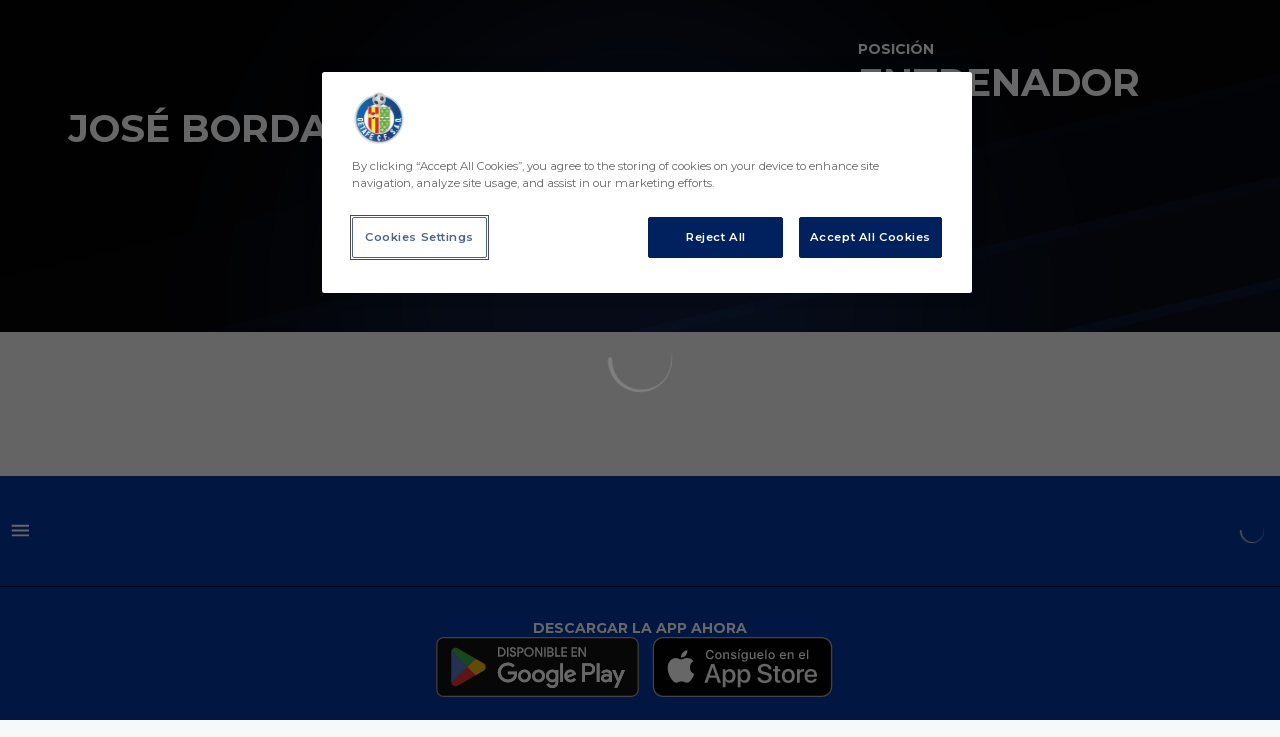

--- FILE ---
content_type: text/html; charset=utf-8
request_url: https://www.getafecf.com/jugadores/jose-bordalas
body_size: 38645
content:
<!DOCTYPE html><html lang="es" dir="ltr" style="--header-top:calc(100dvh * var(--header-progress) - var(--header-height) * var(--header-hide-progress))"><head><meta charSet="utf-8"/><meta name="viewport" content="width=device-width"/><script type="application/ld+json">[{"@context":"https://schema.org","@type":"SportsTeam","name":"Getafe CF","url":"www.getafecf.com","logo":"https://statics-maker.llt-services.com/get/images/2023/04/26/xsmall/f7586262-12c3-4c86-a615-71aeaaa94a7e.png","sameAs":["https://www.facebook.com/GetafeCF","https://www.instagram.com/getafecf/channel/","https://es.linkedin.com/company/getafe-c-f-s-a-d","https://www.tiktok.com/@getafecf","https://twitter.com/GetafeCF","https://weibo.com/p/1005057446172762/home?profile_ftype=1&is_all=1#_0","https://whatsapp.com/channel/0029VaNO0oaDp2QFhViNTr36","https://www.youtube.com/getafecdefsad"]},{"@context":"https://schema.org/","@type":"WebSite","url":"www.getafecf.com","potentialAction":{"@type":"SearchAction","target":{"@type":"EntryPoint","urlTemplate":"www.getafecf.com/busqueda?search={search_term_string}"},"query-input":"required name=search_term_string"}}]</script><link href="https://www.getafecf.com/jugadores/jose-bordalas" hrefLang="x-default" rel="alternate"/><link href="https://www.getafecf.com/en/players/jose-bordalas" hrefLang="en" rel="alternate"/><title>José Bordalás | Getafe CF | Web Oficial</title><meta name="robots" content="index,follow"/><meta name="description" content="Toda la información sobre José Bordalás"/><meta name="twitter:card" content="summary_large_image"/><meta name="twitter:site" content="@GetafeCF"/><meta property="og:title" content="José Bordalás"/><meta property="og:description" content="Toda la información sobre José Bordalás"/><meta property="og:url" content="https://www.getafecf.com/jugadores/jose-bordalas"/><meta property="og:type" content="website"/><meta property="og:image" content="https://statics-maker.llt-services.com/get/images/2025/08/04/large/da867b17-c44f-4207-8b09-8cef00329c44-493.png"/><meta property="og:image:secure_url" content="https://statics-maker.llt-services.com/get/images/2025/08/04/large/da867b17-c44f-4207-8b09-8cef00329c44-493.png"/><meta property="og:locale" content="es"/><link rel="canonical" href="https://www.getafecf.com/jugadores/jose-bordalas"/><meta name="next-head-count" content="18"/><meta name="google-site-verification" content="sA7KmEqKUEPNEma0el2163eOZaxzpAPLL2XbdAYqVOs"/>
<meta name="facebook-domain-verification" content="zylmodfas3cd38ta6pc4w827dxpk00"/>
<link href="https://l10preunestawamb.blob.core.windows.net/get/jplayer/jplayer.blue.monday.css" rel="stylesheet" type="text/css"/>
<script type="text/javascript" src="https://l10preunestawamb.blob.core.windows.net/get/jplayer/jquery.jplayer.min.js"></script>
<script type="text/javascript" src="https://l10preunestawamb.blob.core.windows.net/get/jplayer/jplayer.playlist.min.js"></script>

<script src="https://widgets.besoccerapps.com/media/widgets/js/pym.min.js"></script>
<script async="" custom-element="amp-iframe" src="https://cdn.ampproject.org/v0/amp-iframe-0.1.js"></script>

<!-- -->
<script src="https://cdn.cookielaw.org/scripttemplates/otSDKStub.js" type="text/javascript" charSet="UTF-8" data-domain-script="27548360-c411-42a4-aa34-d2601f895936"></script>
<script type="text/javascript">
function OptanonWrapper() { }
</script>
<!-- -->

<!-- -->
<script>(function(w,d,s,l,i){w[l]=w[l]||[];w[l].push({'gtm.start':
new Date().getTime(),event:'gtm.js'});var f=d.getElementsByTagName(s)[0],
j=d.createElement(s),dl=l!='dataLayer'?'&l='+l:'';j.async=true;j.src=
'https://www.googletagmanager.com/gtm.js?id='+i+dl;f.parentNode.insertBefore(j,f);
})(window,document,'script','dataLayer','GTM-KMDCR2KN');</script>
<!-- -->


<script id="pixel-script-poptin" src="https://cdn.popt.in/pixel.js?id=5797d760df2be" async=""></script>
<link rel="preconnect" href="https://fonts.googleapis.com"/><link rel="preconnect" href="https://fonts.gstatic.com" crossorigin=""/><link href="https://fonts.googleapis.com/css2?family=Montserrat:wght@200;300;400;500;600;700;800&amp;display=swap" rel="stylesheet"/><script id="feature-detect" data-nscript="beforeInteractive">document.documentElement.classList.add("js");</script><script id="google-analytics" data-nscript="beforeInteractive">
        (function (w, d, s, l, i) { w[l] = w[l] || []; w[l].push({ 'gtm.start': new Date().getTime(), event: 'gtm.js' });
         var f = d.getElementsByTagName(s)[0], j = d.createElement(s), dl = l != 'dataLayer' ? '&l=' + l : ''; j.setAttributeNode(d.createAttribute('data-ot-ignore'));
         j.async = true;j.src = 'https://www.googletagmanager.com/gtm.js?id=' + i + dl;
         f.parentNode.insertBefore(j, f); })(window, document, 'script', 'dataLayer', 'GTM-55D4V78');
        </script><link rel="preload" href="/_next/static/css/2c07b34c6d7dc9c9.css" as="style"/><link rel="stylesheet" href="/_next/static/css/2c07b34c6d7dc9c9.css" data-n-g=""/><noscript data-n-css=""></noscript><script defer="" nomodule="" src="/_next/static/chunks/polyfills-42372ed130431b0a.js"></script><script defer="" src="/_next/static/chunks/137.e388068e3169ca9a.js"></script><script defer="" src="/_next/static/chunks/2773.3ff7fb13f4c5c46e.js"></script><script defer="" src="/_next/static/chunks/59480653.14b90d3b2244ee73.js"></script><script defer="" src="/_next/static/chunks/1558.4d893d2fd9b68035.js"></script><script defer="" src="/_next/static/chunks/8636.b25e2da4ce804404.js"></script><script defer="" src="/_next/static/chunks/8258.435cdeec80f9c3d5.js"></script><script defer="" src="/_next/static/chunks/3771.950a541ce76cf62a.js"></script><script defer="" src="/_next/static/chunks/5382.df22c3e4f481b9d7.js"></script><script defer="" src="/_next/static/chunks/4774.0f6ebb7645725d05.js"></script><script defer="" src="/_next/static/chunks/6803.4b14523df7521502.js"></script><script defer="" src="/_next/static/chunks/7627.8deba8ee71408869.js"></script><script src="/_next/static/chunks/webpack-faaac457322cc847.js" defer=""></script><script src="/_next/static/chunks/framework-94bd750d1b93951a.js" defer=""></script><script src="/_next/static/chunks/main-8f468d269410c849.js" defer=""></script><script src="/_next/static/chunks/pages/_app-66a8fe4c23f8e62e.js" defer=""></script><script src="/_next/static/chunks/pages/%5B%5B...params%5D%5D-a4d12b1ae7ce5635.js" defer=""></script><script src="/_next/static/sPMMju27riVJ5fO_30sWN/_buildManifest.js" defer=""></script><script src="/_next/static/sPMMju27riVJ5fO_30sWN/_ssgManifest.js" defer=""></script><style data-styled="" data-styled-version="5.3.11">.jzsqxo{width:205px;}/*!sc*/
@media (min-width:600px){.jzsqxo{max-height:60px;}}/*!sc*/
data-styled.g2[id="sc-77087586-0"]{content:"jzsqxo,"}/*!sc*/
.gFTDnQ{--color:currentColor;--size:64px;--overlay-color:rgba(255,255,255,1);--overlay-bg:rgba(16,19,22,0.2);position:relative;color:var(--color);display:-webkit-box;display:-webkit-flex;display:-ms-flexbox;display:flex;-webkit-align-items:center;-webkit-box-align:center;-ms-flex-align:center;align-items:center;-webkit-box-pack:center;-webkit-justify-content:center;-ms-flex-pack:center;justify-content:center;}/*!sc*/
.gFTDnQ > svg{width:var(--size);height:var(--size);-webkit-animation:XWHUu 1s linear infinite;animation:XWHUu 1s linear infinite;}/*!sc*/
data-styled.g3[id="sc-c5b2099e-0"]{content:"gFTDnQ,"}/*!sc*/
.dHlJwD{--padding:16px 24px;--border:none;--border-radius:400px;--spacing:16px;--bg:initial;--color:initial;--border-color:initial;--outline:initial;--outline-offset:initial;--content-opacity:1;--loader-opacity:0;display:-webkit-inline-box;display:-webkit-inline-flex;display:-ms-inline-flexbox;display:inline-flex;-webkit-box-pack:center;-webkit-justify-content:center;-ms-flex-pack:center;justify-content:center;position:relative;background:var(--bg);color:var(--color);border:var(--border);border-color:var(--border-color);border-radius:var(--border-radius);outline:var(--outline,revert);outline-offset:var(--outline-offset);padding:var(--padding);font-family:var(--font-primary);font-weight:700;-webkit-letter-spacing:0em;-moz-letter-spacing:0em;-ms-letter-spacing:0em;letter-spacing:0em;line-height:130%;font-size:0.875rem;-webkit-transition:background-color 75ms ease-in-out,color 75ms ease-in-out,border-color 75ms ease-in-out;transition:background-color 75ms ease-in-out,color 75ms ease-in-out,border-color 75ms ease-in-out;}/*!sc*/
@media (min-width:600px){.dHlJwD{font-size:1rem;}}/*!sc*/
.dHlJwD.MkButton--size-small{--padding:8px 12px;}/*!sc*/
.dHlJwD.MkButton--loading{--content-opacity:0;--loader-opacity:1;}/*!sc*/
.dHlJwD.MkButton--primary{--bg:#00369E;--color:#FFFFFF;}/*!sc*/
.dHlJwD.MkButton--primary:hover{--bg:#002884;}/*!sc*/
.dHlJwD.MkButton--primary.MkButton--disabled{--bg:#B8C4ED;}/*!sc*/
.dHlJwD.MkButton--primary.MkButton--style-contrast{--bg:#8A9FDD;--color:#101316;}/*!sc*/
.dHlJwD.MkButton--primary.MkButton--style-contrast:hover{--bg:#5C7BCB;}/*!sc*/
.dHlJwD.MkButton--primary.MkButton--style-contrast.MkButton--disabled{--bg:#B8C4ED;}/*!sc*/
.dHlJwD.MkButton--secondary{--bg:#003cab;--color:#FFFFFF;}/*!sc*/
.dHlJwD.MkButton--secondary:hover{--bg:#002D8F;}/*!sc*/
.dHlJwD.MkButton--secondary.MkButton--disabled{--bg:#B8C6F1;}/*!sc*/
.dHlJwD.MkButton--secondary.MkButton--style-contrast{--bg:#8AA2E4;--color:#101316;}/*!sc*/
.dHlJwD.MkButton--secondary.MkButton--style-contrast:hover{--bg:#5C7FD4;}/*!sc*/
.dHlJwD.MkButton--secondary.MkButton--style-contrast.MkButton--disabled{--bg:#B8C6F1;}/*!sc*/
.dHlJwD.MkButton--accent{--bg:#0052eb;--color:#FFFFFF;}/*!sc*/
.dHlJwD.MkButton--accent:hover{--bg:#003DC5;}/*!sc*/
.dHlJwD.MkButton--accent.MkButton--disabled{--bg:#B8CBFF;}/*!sc*/
.dHlJwD.MkButton--accent.MkButton--style-contrast{--bg:#8AABFF;--color:#101316;}/*!sc*/
.dHlJwD.MkButton--accent.MkButton--style-contrast:hover{--bg:#5C8CFF;}/*!sc*/
.dHlJwD.MkButton--accent.MkButton--style-contrast.MkButton--disabled{--bg:#B8CBFF;}/*!sc*/
.dHlJwD.MkButton--neutral{--bg:#E8EBEE;--color:#101316;}/*!sc*/
.dHlJwD.MkButton--neutral:hover{--bg:#D9DFE3;}/*!sc*/
.dHlJwD.MkButton--neutral.MkButton--disabled{--bg:#E8EBEE;--color:#728796;}/*!sc*/
.dHlJwD.MkButton--neutral.MkButton--style-contrast{--bg:#ffffff;}/*!sc*/
.dHlJwD.MkButton--neutral.MkButton--style-contrast:hover{--bg:#F7F9F9;}/*!sc*/
.dHlJwD.MkButton--neutral.MkButton--style-contrast.MkButton--disabled{--bg:#ffffff;}/*!sc*/
.dHlJwD.MkButton--tertiary{--bg:transparent;--color:#101316;--border:1px solid;--border-radius:400px;--border-color:transparent;}/*!sc*/
.dHlJwD.MkButton--tertiary:hover{--border-color:#D9DFE3;}/*!sc*/
.dHlJwD.MkButton--tertiary.MkButton--disabled{--color:#728796;--border-color:transparent;}/*!sc*/
.dHlJwD.MkButton--tertiary.MkButton--style-contrast,.dHlJwD.MkButton--tertiary.MkButton--accessible-text-mode-light{--color:#FFFFFF;}/*!sc*/
.dHlJwD.MkButton--tertiary.MkButton--style-contrast:hover,.dHlJwD.MkButton--tertiary.MkButton--accessible-text-mode-light:hover{--border-color:#9DACB6;}/*!sc*/
.dHlJwD.MkButton--tertiary.MkButton--style-contrast.MkButton--disabled,.dHlJwD.MkButton--tertiary.MkButton--accessible-text-mode-light.MkButton--disabled{--color:#9DACB6;--border-color:transparent;}/*!sc*/
.dHlJwD.MkButton--icon{--bg:transparent;--color:#101316;--border-radius:400px;--padding:16px;}/*!sc*/
.dHlJwD.MkButton--icon:hover{cursor:pointer;}/*!sc*/
.dHlJwD.MkButton--icon.MkButton--size-small{--padding:8px;}/*!sc*/
.dHlJwD.MkButton--icon.MkButton--disabled{--color:#728796;}/*!sc*/
.dHlJwD.MkButton--icon.MkButton--style-contrast,.dHlJwD.MkButton--icon.MkButton--accessible-text-mode-light{--color:#FFFFFF;}/*!sc*/
.dHlJwD.MkButton--icon.MkButton--style-contrast:hover,.dHlJwD.MkButton--icon.MkButton--accessible-text-mode-light:hover{--bg:#303A41;}/*!sc*/
.dHlJwD.MkButton--icon.MkButton--style-contrast.MkButton--disabled,.dHlJwD.MkButton--icon.MkButton--accessible-text-mode-light.MkButton--disabled{--color:#9DACB6;}/*!sc*/
.dHlJwD.MkButton--text{--bg:transparent;--color:#101316;--border-radius:400px;--padding:16px;font-size:inherit;-webkit-letter-spacing:inherit;-moz-letter-spacing:inherit;-ms-letter-spacing:inherit;letter-spacing:inherit;line-height:inherit;}/*!sc*/
.dHlJwD.MkButton--text:hover{cursor:pointer;}/*!sc*/
.dHlJwD.MkButton--text.MkButton--size-small{--padding:8px;}/*!sc*/
.dHlJwD.MkButton--text.MkButton--disabled{--color:#728796;}/*!sc*/
.dHlJwD.MkButton--text.MkButton--style-contrast,.dHlJwD.MkButton--text.MkButton--accessible-text-mode-light{--color:#FFFFFF;}/*!sc*/
.dHlJwD.MkButton--text.MkButton--style-contrast:hover,.dHlJwD.MkButton--text.MkButton--accessible-text-mode-light:hover{--bg:#303A41;}/*!sc*/
.dHlJwD.MkButton--text.MkButton--style-contrast.MkButton--disabled,.dHlJwD.MkButton--text.MkButton--accessible-text-mode-light.MkButton--disabled{--color:#9DACB6;}/*!sc*/
data-styled.g4[id="sc-af2a2c42-0"]{content:"dHlJwD,"}/*!sc*/
.dFcBbk{display:-webkit-box;display:-webkit-flex;display:-ms-flexbox;display:flex;}/*!sc*/
data-styled.g6[id="sc-af2a2c42-2"]{content:"dFcBbk,"}/*!sc*/
.cgeqNN{display:-webkit-box;display:-webkit-flex;display:-ms-flexbox;display:flex;-webkit-align-items:center;-webkit-box-align:center;-ms-flex-align:center;align-items:center;gap:var(--spacing);opacity:var(--content-opacity);-webkit-transition:opacity 150ms ease-in-out;transition:opacity 150ms ease-in-out;}/*!sc*/
data-styled.g8[id="sc-af2a2c42-4"]{content:"cgeqNN,"}/*!sc*/
.gxLoZT{object-fit:contain;object-position:center;}/*!sc*/
.dplA-Dj{object-fit:contain;object-position:bottom;}/*!sc*/
data-styled.g14[id="sc-ce5b6a44-0"]{content:"gxLoZT,dplA-Dj,"}/*!sc*/
.bzFrwz{position:relative;overflow:hidden;padding-top:100%;}/*!sc*/
.bdLWdw{position:relative;overflow:hidden;padding-top:75%;}/*!sc*/
data-styled.g50[id="sc-78b0811a-0"]{content:"bzFrwz,bdLWdw,"}/*!sc*/
.cYplci{position:absolute;top:0;left:0;width:100%;height:100%;}/*!sc*/
data-styled.g51[id="sc-78b0811a-1"]{content:"cYplci,"}/*!sc*/
.jzKalv{width:100%;}/*!sc*/
.kMxzRo{width:100%;padding:0 var(--page-padding);}/*!sc*/
data-styled.g143[id="sc-b721f54a-0"]{content:"jzKalv,kMxzRo,"}/*!sc*/
.dFaKPM{margin:0 auto;--content-width:1680px;--bleed-amount:0px;max-width:calc(var(--content-width) + (var(--bleed-amount) * 2));}/*!sc*/
data-styled.g144[id="sc-b721f54a-1"]{content:"dFaKPM,"}/*!sc*/
.euCTZZ{--bg-color:#F7F9F9;background-color:var(--bg-color);display:-webkit-inline-box;display:-webkit-inline-flex;display:-ms-inline-flexbox;display:inline-flex;max-height:0;overflow:hidden;}/*!sc*/
.euCTZZ:hover{cursor:pointer;}/*!sc*/
.euCTZZ:focus{margin:8px;max-height:200px;}/*!sc*/
data-styled.g213[id="sc-c8cc2ce0-0"]{content:"euCTZZ,"}/*!sc*/
.lnvpnH{text-align:center;}/*!sc*/
data-styled.g361[id="sc-723ffe4f-0"]{content:"lnvpnH,"}/*!sc*/
.hRFdal{background-color:#ffffff;}/*!sc*/
.hRFdal .MkFooterCopyright__container{padding:32px 0;gap:8px;}/*!sc*/
@media (min-width:900px){.hRFdal .MkFooterCopyright__container{-webkit-flex-direction:row;-ms-flex-direction:row;flex-direction:row;-webkit-box-pack:justify;-webkit-justify-content:space-between;-ms-flex-pack:justify;justify-content:space-between;-webkit-flex-direction:row-reverse;-ms-flex-direction:row-reverse;flex-direction:row-reverse;padding:24px 0;}}/*!sc*/
.hRFdal .MkFooterCopyright__termsLinks{gap:16px;}/*!sc*/
@media (min-width:900px){.hRFdal .MkFooterCopyright__termsLinks{-webkit-flex-direction:row;-ms-flex-direction:row;flex-direction:row;gap:32px;}}/*!sc*/
.hRFdal .MkFooterCopyright__link{text-transform:capitalize;font-family:var(--font-primary);font-weight:400;-webkit-letter-spacing:0em;-moz-letter-spacing:0em;-ms-letter-spacing:0em;letter-spacing:0em;line-height:160%;font-size:0.75rem;color:#101316;}/*!sc*/
@media (min-width:600px){.hRFdal .MkFooterCopyright__link{font-size:0.875rem;}}/*!sc*/
.hRFdal .MkFooterCopyright__copyrightText{font-family:var(--font-primary);font-weight:400;-webkit-letter-spacing:0em;-moz-letter-spacing:0em;-ms-letter-spacing:0em;letter-spacing:0em;line-height:150%;font-size:0.875rem;color:#101316;font-weight:bold;text-transform:uppercase;}/*!sc*/
@media (min-width:600px){.hRFdal .MkFooterCopyright__copyrightText{font-size:1rem;}}/*!sc*/
@media (min-width:900px){.hRFdal .MkFooterCopyright__wrapperInfo{-webkit-flex-direction:row-reverse;-ms-flex-direction:row-reverse;flex-direction:row-reverse;}}/*!sc*/
data-styled.g362[id="sc-ded46afa-0"]{content:"hRFdal,"}/*!sc*/
.dLIPru{width:100%;display:-webkit-box;display:-webkit-flex;display:-ms-flexbox;display:flex;-webkit-box-pack:center;-webkit-justify-content:center;-ms-flex-pack:center;justify-content:center;-webkit-flex-direction:column;-ms-flex-direction:column;flex-direction:column;-webkit-align-items:center;-webkit-box-align:center;-ms-flex-align:center;align-items:center;}/*!sc*/
data-styled.g363[id="sc-ded46afa-1"]{content:"dLIPru,"}/*!sc*/
.euZxQN{display:-webkit-box;display:-webkit-flex;display:-ms-flexbox;display:flex;-webkit-align-items:center;-webkit-box-align:center;-ms-flex-align:center;align-items:center;gap:24px;-webkit-flex-direction:column;-ms-flex-direction:column;flex-direction:column;}/*!sc*/
data-styled.g364[id="sc-ded46afa-2"]{content:"euZxQN,"}/*!sc*/
.lsAEU{width:64px;min-width:64px;}/*!sc*/
data-styled.g365[id="sc-ded46afa-3"]{content:"lsAEU,"}/*!sc*/
.fcCzJm{display:-webkit-box;display:-webkit-flex;display:-ms-flexbox;display:flex;-webkit-flex-direction:column;-ms-flex-direction:column;flex-direction:column;-webkit-order:1;-ms-flex-order:1;order:1;}/*!sc*/
@media (min-width:900px){.fcCzJm{-webkit-order:2;-ms-flex-order:2;order:2;}}/*!sc*/
data-styled.g366[id="sc-ded46afa-4"]{content:"fcCzJm,"}/*!sc*/
.kQTlV{-webkit-order:3;-ms-flex-order:3;order:3;}/*!sc*/
data-styled.g367[id="sc-ded46afa-5"]{content:"kQTlV,"}/*!sc*/
.eLdtwa{width:100%;display:-webkit-box;display:-webkit-flex;display:-ms-flexbox;display:flex;-webkit-box-pack:center;-webkit-justify-content:center;-ms-flex-pack:center;justify-content:center;-webkit-flex-direction:row;-ms-flex-direction:row;flex-direction:row;-webkit-flex-wrap:wrap;-ms-flex-wrap:wrap;flex-wrap:wrap;gap:24px;padding:32px;}/*!sc*/
.eLdtwa .MkFooterSocialNetworks__wrapperIcon{gap:80px;background-color:#ffffff;color:#101316;border-radius:400px;}/*!sc*/
data-styled.g378[id="sc-b44719b2-0"]{content:"eLdtwa,"}/*!sc*/
.hfizEO.hfizEO{width:48px;height:48px;display:-webkit-box;display:-webkit-flex;display:-ms-flexbox;display:flex;-webkit-box-pack:center;-webkit-justify-content:center;-ms-flex-pack:center;justify-content:center;-webkit-align-items:center;-webkit-box-align:center;-ms-flex-align:center;align-items:center;}/*!sc*/
data-styled.g379[id="sc-b44719b2-1"]{content:"hfizEO,"}/*!sc*/
.bbBOFD.bbBOFD{width:100%;height:24px;}/*!sc*/
data-styled.g380[id="sc-b44719b2-2"]{content:"bbBOFD,"}/*!sc*/
.jVDcSc{--padding:2rem;--spacing:1.5rem;--spacing-layout-stores:1rem;width:100%;display:-webkit-box;display:-webkit-flex;display:-ms-flexbox;display:flex;-webkit-box-pack:center;-webkit-justify-content:center;-ms-flex-pack:center;justify-content:center;-webkit-align-items:center;-webkit-box-align:center;-ms-flex-align:center;align-items:center;-webkit-flex-direction:column;-ms-flex-direction:column;flex-direction:column;padding:var(--padding);gap:var(--spacing);--padding:32px;--spacing:24px;--spacing-layout-stores:20px;}/*!sc*/
.jVDcSc .MkFooterStores__title{font-family:var(--font-primary);font-weight:700;-webkit-letter-spacing:0em;-moz-letter-spacing:0em;-ms-letter-spacing:0em;letter-spacing:0em;line-height:130%;font-size:0.625rem;}/*!sc*/
@media (min-width:600px){.jVDcSc .MkFooterStores__title{font-size:0.875rem;}}/*!sc*/
data-styled.g388[id="sc-9e11ec29-0"]{content:"jVDcSc,"}/*!sc*/
.hcJACs{display:-webkit-box;display:-webkit-flex;display:-ms-flexbox;display:flex;-webkit-box-pack:center;-webkit-justify-content:center;-ms-flex-pack:center;justify-content:center;-webkit-flex-direction:column;-ms-flex-direction:column;flex-direction:column;gap:var(--spacing-layout-stores);}/*!sc*/
@media (min-width:600px){.hcJACs{gap:0;-webkit-flex-direction:row;-ms-flex-direction:row;flex-direction:row;}}/*!sc*/
data-styled.g389[id="sc-9e11ec29-1"]{content:"hcJACs,"}/*!sc*/
.jcLcTK{margin:0;color:var(--sponsors-accessible-color);text-transform:uppercase;}/*!sc*/
data-styled.g390[id="sc-9e11ec29-2"]{content:"jcLcTK,"}/*!sc*/
.iYOwhO{--sponsors-bg:initial;--sponsors-accessible-color:initial;--sponsors-bg:#101316;--sponsors-accessible-color:#FFFFFF;}/*!sc*/
data-styled.g391[id="sc-8f419641-0"]{content:"iYOwhO,"}/*!sc*/
.ibpBbE{background:var(--sponsors-bg);}/*!sc*/
data-styled.g392[id="sc-8f419641-1"]{content:"ibpBbE,"}/*!sc*/
.ljzPJJ{width:40px;}/*!sc*/
@media (min-width:900px){.ljzPJJ{width:64px;}}/*!sc*/
data-styled.g411[id="sc-cc5e5ec1-1"]{content:"ljzPJJ,"}/*!sc*/
.fhuqAr{--login-loader-size:24px;padding:16px;width:calc(var(--login-loader-size) + (16px * 2));height:calc(var(--login-loader-size) + (16px * 2));}/*!sc*/
.fhuqAr div,.fhuqAr svg{width:var(--login-loader-size);height:var(--login-loader-size);}/*!sc*/
data-styled.g425[id="sc-d13a2ac8-1"]{content:"fhuqAr,"}/*!sc*/
.lecDjp{display:-webkit-box;display:-webkit-flex;display:-ms-flexbox;display:flex;-webkit-flex-direction:column;-ms-flex-direction:column;flex-direction:column;gap:var(--modules-gap);}/*!sc*/
data-styled.g466[id="sc-a402e2c6-0"]{content:"lecDjp,"}/*!sc*/
.eWkhPM{display:grid;gap:var(--areas-gap);grid-template-columns:repeat(1,minmax(0px,1fr));}/*!sc*/
data-styled.g468[id="sc-b1735b1-0"]{content:"eWkhPM,"}/*!sc*/
.hBLAMk{position:relative;--block-spacing-top:var(--block-spacing);--block-spacing-bottom:var(--block-spacing);--block-spacing-top:0px;--block-spacing-bottom:0px;padding:var(--block-spacing-top) 0px var(--block-spacing-bottom);}/*!sc*/
data-styled.g470[id="sc-54b60e50-0"]{content:"hBLAMk,"}/*!sc*/
.cRIWgS{--block-spacing:32px;--areas-gap:16px;--modules-gap:16px;--sidebar-gap:176px;--grid-padding:32px 0;display:-webkit-box;display:-webkit-flex;display:-ms-flexbox;display:flex;-webkit-flex-direction:column;-ms-flex-direction:column;flex-direction:column;}/*!sc*/
@media (min-width:480px){.cRIWgS{--grid-padding:48px 0;}}/*!sc*/
@media (min-width:600px){.cRIWgS{--block-spacing:48px;--grid-padding:64px 0;--modules-gap:24px;--areas-gap:24px;}}/*!sc*/
@media (min-width:900px){.cRIWgS{--block-spacing:56px;--grid-padding:80px 0;}}/*!sc*/
data-styled.g472[id="sc-55427daf-0"]{content:"cRIWgS,"}/*!sc*/
*{box-sizing:border-box;}/*!sc*/
:root{--page-padding:16px;--grid-gap:12px;--font-highlighted:Montserrat,-apple-system,BlinkMacSystemFont,"Segoe UI",Roboto,Helvetica,Arial,sans-serif,"Apple Color Emoji","Segoe UI Emoji","Segoe UI Symbol",Roboto,Montserrat,"Titillium Web","Roboto Slab","Barlow Condensed",Cairo,"Open Sans",Cabin,Kanit,"Nunito Sans",Antonio,Lato,Raleway,"Noto Sans","Libre Franklin";--font-primary:Montserrat,-apple-system,BlinkMacSystemFont,"Segoe UI",Roboto,Helvetica,Arial,sans-serif,"Apple Color Emoji","Segoe UI Emoji","Segoe UI Symbol",Roboto,Montserrat,"Titillium Web","Roboto Slab","Barlow Condensed",Cairo,"Open Sans",Cabin,Kanit,"Nunito Sans",Antonio,Lato,Raleway,"Noto Sans","Libre Franklin";--color-primary-10:#E6EAF9;--color-primary-20:#B8C4ED;--color-primary-30:#8A9FDD;--color-primary-40:#5C7BCB;--color-primary-50:#2E58B6;--color-primary-60:#00369E;--color-primary-70:#002884;--color-primary-80:#001B66;--color-primary-90:#001044;--color-primary-100:#00061E;--color-secondary-10:#E6EAFB;--color-secondary-20:#B8C6F1;--color-secondary-30:#8AA2E4;--color-secondary-40:#5C7FD4;--color-secondary-50:#2E5DC1;--color-secondary-60:#003cab;--color-secondary-70:#002D8F;--color-secondary-80:#001F6F;--color-secondary-90:#00124A;--color-secondary-100:#000720;--color-accent-10:#E6ECFF;--color-accent-20:#B8CBFF;--color-accent-30:#8AABFF;--color-accent-40:#5C8CFF;--color-accent-50:#2E6EF8;--color-accent-60:#0052eb;--color-accent-70:#003DC5;--color-accent-80:#002A93;--color-accent-90:#00195C;--color-accent-100:#000A26;--color-neutral-10:#ffffff;--color-neutral-20:#F7F9F9;--color-neutral-30:#E8EBEE;--color-neutral-40:#D9DFE3;--color-neutral-50:#BBC5CC;--color-neutral-60:#9DACB6;--color-neutral-70:#728796;--color-neutral-80:#51606C;--color-neutral-90:#303A41;--color-neutral-100:#101316;--color-text-10:#FFFFFF;--color-text-20:#F7F9F9;--color-text-30:#E8EBEE;--color-text-40:#D9DFE3;--color-text-50:#BBC5CC;--color-text-60:#9DACB6;--color-text-70:#728796;--color-text-80:#51606C;--color-text-90:#303A41;--color-text-100:#101316;}/*!sc*/
@media (min-width:480px){:root{--page-padding:24px;}}/*!sc*/
@media (min-width:600px){:root{--page-padding:32px;--grid-gap:16px;}}/*!sc*/
html{height:100%;font-size:1rem;line-height:1.25;}/*!sc*/
body{font-family:-apple-system,BlinkMacSystemFont,"Segoe UI",Roboto,Helvetica,Arial,sans-serif,"Apple Color Emoji","Segoe UI Emoji","Segoe UI Symbol";font-variant-numeric:tabular-nums;-ms-backface-visibility:hidden;-moz-backface-visibility:hidden;-webkit-backface-visibility:hidden;-webkit-backface-visibility:hidden;backface-visibility:hidden;-webkit-font-smoothing:antialiased;min-height:100%;display:grid;grid-template-rows:auto 1fr;padding:0;margin:0;}/*!sc*/
#__next{display:grid;grid-template-rows:auto 1fr auto;width:100%;margin:0 auto;}/*!sc*/
#__next > main{grid-row:2;}/*!sc*/
#skip-bar{display:-webkit-box;display:-webkit-flex;display:-ms-flexbox;display:flex;}/*!sc*/
#low-portal{z-index:1090;}/*!sc*/
#drawers-portal{z-index:1200;}/*!sc*/
#modals-portal{z-index:1300;}/*!sc*/
#tooltips-portal{z-index:1500;}/*!sc*/
img{max-width:100%;height:revert;}/*!sc*/
.sr-only{position:absolute;width:1px;height:1px;padding:0;margin:-1px;overflow:hidden;-webkit-clip:rect(0,0,0,0);clip:rect(0,0,0,0);white-space:nowrap;border-width:0;}/*!sc*/
button:-moz-focusring,[type="button"]:-moz-focusring,[type="reset"]:-moz-focusring,[type="submit"]:-moz-focusring{outline:revert;}/*!sc*/
:root{--light-accessible-color:#FFFFFF;--dark-accessible-color:#101316;--accessible-text-color:var(--dark-accessible-color);}/*!sc*/
body{background-color:#F7F9F9;color:#101316;font-family:Montserrat;}/*!sc*/
a{color:unset;-webkit-text-decoration:none;text-decoration:none;}/*!sc*/
#__next{max-width:2560px;}/*!sc*/
data-styled.g545[id="sc-global-dHfZkR1"]{content:"sc-global-dHfZkR1,"}/*!sc*/
.kepKvv .MkScrollToTop__button{border-radius:16px;font-size:0;cursor:pointer;}/*!sc*/
.kepKvv .MkScrollToTop__button > span{font-family:var(--font-primary);font-weight:700;-webkit-letter-spacing:0em;-moz-letter-spacing:0em;-ms-letter-spacing:0em;letter-spacing:0em;line-height:130%;font-size:0.875rem;margin-right:0;}/*!sc*/
@media (min-width:600px){.kepKvv .MkScrollToTop__button > span{font-size:1rem;}}/*!sc*/
data-styled.g701[id="sc-7a1dfb0a-0"]{content:"kepKvv,"}/*!sc*/
.eeWzry{position:fixed;bottom:40px;right:25px;z-index:20;}/*!sc*/
data-styled.g702[id="sc-7a1dfb0a-1"]{content:"eeWzry,"}/*!sc*/
.jVmAAS{--bg:rgba(16,19,22,0.2);--color:rgba(255,255,255,1);position:fixed;-webkit-align-items:center;-webkit-box-align:center;-ms-flex-align:center;align-items:center;-webkit-box-pack:center;-webkit-justify-content:center;-ms-flex-pack:center;justify-content:center;z-index:1600;top:0;left:0;width:100vw;height:100vh;background:var(--bg);color:var(--color);}/*!sc*/
data-styled.g713[id="sc-16c05afa-0"]{content:"jVmAAS,"}/*!sc*/
.ecJoiM .MkHeaderMobileNavigation__toggle{padding:8px;}/*!sc*/
.ecJoiM .MkHeaderMobileNavigation__drawer{z-index:1200;}/*!sc*/
.ecJoiM .MkHeaderMobileNavigation__drawerOverlay{background-color:#101316;}/*!sc*/
.ecJoiM .MkHeaderMobileNavigation__drawerContent{background-color:#ffffff;}/*!sc*/
.ecJoiM .MkHeaderMobileNavigation__secondaryNavigation{padding:12px 0;margin:12px 0;}/*!sc*/
.ecJoiM .MkHeaderMobileNavigation__rrss{gap:4px;padding:8px 0px;}/*!sc*/
.ecJoiM .MkHeaderMobileNavigation__rrss-icon{color:#101316;padding:8px;}/*!sc*/
data-styled.g719[id="sc-c005503-0"]{content:"ecJoiM,"}/*!sc*/
.CShPP{display:-webkit-box;display:-webkit-flex;display:-ms-flexbox;display:flex;color:var(--main-row-icon-color);border:0;background-color:transparent;}/*!sc*/
data-styled.g723[id="sc-c005503-4"]{content:"CShPP,"}/*!sc*/
.jieAWG{--short-name-bg-color:#00369E;--short-name-text-color:rgba(255,255,255,1);--short-name-bar-color:#D9DFE3;z-index:1100;position:-webkit-sticky;position:sticky;top:0;display:-webkit-box;display:-webkit-flex;display:-ms-flexbox;display:flex;-webkit-flex-direction:column;-ms-flex-direction:column;flex-direction:column;pointer-events:none;z-index:1100;--lang-select-control-spacing:4px;--lang-select-menu-padding:4px;--lang-select-menu-list-spacing:4px;--lang-select-control-padding:8px 4px;--lang-select-menu-border-radius:16px;--lang-select-option-border-radius:8px;}/*!sc*/
.jieAWG > *{-webkit-flex:0 0 auto;-ms-flex:0 0 auto;flex:0 0 auto;}/*!sc*/
.jieAWG .MkHeader__globalRow--style-default{--global-row-bg:#ffffff;--global-row-color:#51606C;--global-row-color-strong:#101316;--global-row-icon-color:#101316;--short-name-bg-color:#00369E;--short-name-text-color:rgba(255,255,255,1);}/*!sc*/
.jieAWG .MkHeader__globalRow--style-default.MkHeader__globalRow--c{--short-name-bg-color:#ffffff;--short-name-text-color:#101316;--short-name-bar-color:#101316;}/*!sc*/
.jieAWG .MkHeader__globalRow--style-brand{--global-row-bg:#00369E;--global-row-color:rgba(255,255,255,0.8);--global-row-color-strong:rgba(255,255,255,1);--global-row-icon-color:rgba(255,255,255,1);--short-name-bg-color:#ffffff;--short-name-text-color:#101316;}/*!sc*/
.jieAWG .MkHeader__globalRow--style-brand.MkHeader__globalRow--c{--short-name-bg-color:#00369E;--short-name-text-color:rgba(255,255,255,1);--short-name-bar-color:rgba(255,255,255,1);}/*!sc*/
.jieAWG .MkHeader__globalRow--style-image{--global-row-bg:transparent;--global-row-color:#51606C;--global-row-color-strong:#101316;--global-row-icon-color:#101316;--short-name-bg-color:#00369E;--short-name-text-color:rgba(255,255,255,1);}/*!sc*/
.jieAWG .MkHeader__globalRow--style-image.MkHeader__globalRow--c{--short-name-text-color:#101316;--short-name-bar-color:#101316;}/*!sc*/
.jieAWG .MkHeader__globalRow--accessible-text-mode-light{--global-row-color:#D9DFE3;--global-row-color-strong:#FFFFFF;--global-row-icon-color:#FFFFFF;}/*!sc*/
.jieAWG .MkHeader__globalRow--accessible-text-mode-light.MkHeader__globalRow--c{--short-name-text-color:#FFFFFF;--short-name-bar-color:#FFFFFF;}/*!sc*/
.jieAWG .MkHeader__globalRow--accessible-text-mode-dark{--global-row-color:#51606C;--global-row-color-strong:#101316;--global-row-icon-color:#101316;}/*!sc*/
.jieAWG .MkHeader__globalRow--accessible-text-mode-dark.MkHeader__globalRow--c{--short-name-text-color:#101316;--short-name-bar-color:#101316;}/*!sc*/
.jieAWG .MkHeader__mainRow{border-bottom:1px solid #D9DFE3;}/*!sc*/
.jieAWG .MkHeader__mainRow--style-default{--main-row-bg:#ffffff;--main-row-color:#51606C;--main-row-color-strong:#101316;--main-row-icon-color:#101316;}/*!sc*/
.jieAWG .MkHeader__mainRow--style-default.MkHeader--mobile-navigation .MkHeader__brand{border-left:1px solid #D9DFE3;border-right:none;}/*!sc*/
.jieAWG .MkHeader__mainRow--style-brand{border-color:#001044;--main-row-bg:#00369E;--main-row-color:rgba(255,255,255,0.8);--main-row-color-strong:rgba(255,255,255,1);--main-row-icon-color:rgba(255,255,255,1);}/*!sc*/
.jieAWG .MkHeader__mainRow--style-image{--main-row-bg:transparent;--main-row-color:#51606C;--main-row-color-strong:#101316;--main-row-icon-color:#101316;}/*!sc*/
.jieAWG .MkHeader__mainRow--style-image.MkHeader__mainRow--variant-c .MkDrawerHeaderMainNavigation{--main-row-bg:#ffffff;}/*!sc*/
.jieAWG .MkHeader__mainRow--accessible-text-mode-light{--main-row-color:#D9DFE3;--main-row-color-strong:#FFFFFF;--main-row-icon-color:#FFFFFF;}/*!sc*/
.jieAWG .MkHeader__mainRow--accessible-text-mode-dark{--main-row-color:#51606C;--main-row-color-strong:#101316;--main-row-icon-color:#101316;}/*!sc*/
.jieAWG .MkHeader__mainRowLayout{gap:8px;padding:8px;}/*!sc*/
@media (min-width:480px){.jieAWG .MkHeader__mainRowLayout{padding:8px 16px;}}/*!sc*/
@media (min-width:600px){.jieAWG .MkHeader__mainRowLayout{padding:8px 24px;}}/*!sc*/
@media (min-width:900px){.jieAWG .MkHeader__mainRowLayout{gap:0;padding:0;}}/*!sc*/
.jieAWG.MkHeader__mainRow--variant-c .MkHeader__mainRowLayout{gap:4px;}/*!sc*/
.jieAWG .MkHeader__socials,.jieAWG .MkHeaderMobileNavigation__rrss__socials{gap:16px;}/*!sc*/
.jieAWG .MkHeaderMobileNavigation__rrss__socials{padding-top:8px;}/*!sc*/
.jieAWG .MkHeader__socialIcon{color:var(--global-row-icon-color);padding:4px;}/*!sc*/
.jieAWG .MkHeader__sponsors{padding:4px;}/*!sc*/
.jieAWG .MkHeader__sponsorsRow--style-default{--sponsors-row-bg:#ffffff;}/*!sc*/
.jieAWG .MkHeader__sponsorsRow--style-brand{--sponsors-row-bg:#00369E;}/*!sc*/
.jieAWG .MkHeader__sponsorsRow--style-image{--sponsors-row-bg:transparent;}/*!sc*/
.jieAWG .MkHeader__brand{padding-right:8px;}/*!sc*/
.jieAWG.MkHeader--mobile-navigation.MkHeader__mainRow--variant-c .MkHeader__mainRowLayout .MkHeader__brand{padding-left:16px;padding-right:none;}/*!sc*/
@media (min-width:900px){.jieAWG.MkHeader--mobile-navigation{gap:0;}}/*!sc*/
.jieAWG .MkHeader__utilities{gap:8px;}/*!sc*/
@media (min-width:900px){.jieAWG .MkHeader__utilities{gap:0;}}/*!sc*/
.jieAWG .MkHeader__mainRow--variant-c .MkHeader__mainRowLayout .MkHeader__utilities{gap:4px;}/*!sc*/
@media (min-width:900px){.jieAWG .MkHeader__mainRow--variant-c .MkHeader__mainRowLayout .MkHeader__utilities{gap:0;}}/*!sc*/
@media (min-width:900px){.jieAWG .MkHeader__searchIcon{padding:16px;}}/*!sc*/
.jieAWG .MkHeader__searchBar{padding:8px 0;}/*!sc*/
.jieAWG .MkHeader__overlay{background:#F7F9F9;}/*!sc*/
@media (min-width:480px){.jieAWG .MkHeader__overlay{background:rgba(16,19,22,0.6);}}/*!sc*/
data-styled.g729[id="sc-eaef3938-0"]{content:"jieAWG,"}/*!sc*/
.BwVev{position:relative;pointer-events:auto;color:var(--main-row-color);background:var(--main-row-bg);}/*!sc*/
.BwVev.MkHeader__mainRow--variant-c .MkHeader__mainRowLayout{grid-template-columns:1fr 64px auto;grid-template-areas:"mobile-navigation brand utilities";}/*!sc*/
@media (min-width:480px){.BwVev.MkHeader__mainRow--variant-c .MkHeader__mainRowLayout{grid-template-columns:calc(50% - 32px) 64px calc(50% - 32px);}}/*!sc*/
data-styled.g732[id="sc-eaef3938-3"]{content:"BwVev,"}/*!sc*/
.ibABiO{display:grid;grid-template-columns:auto auto minmax(0px,1fr) auto;grid-template-areas:"mobile-navigation brand main-navigation utilities";-webkit-align-items:center;-webkit-box-align:center;-ms-flex-align:center;align-items:center;}/*!sc*/
data-styled.g733[id="sc-eaef3938-4"]{content:"ibABiO,"}/*!sc*/
.gJgCrW{grid-area:mobile-navigation;}/*!sc*/
data-styled.g734[id="sc-eaef3938-5"]{content:"gJgCrW,"}/*!sc*/
.BEJQJ{grid-area:brand;}/*!sc*/
data-styled.g735[id="sc-eaef3938-6"]{content:"BEJQJ,"}/*!sc*/
.fhTdCJ{grid-area:utilities;display:-webkit-box;display:-webkit-flex;display:-ms-flexbox;display:flex;-webkit-align-items:center;-webkit-box-align:center;-ms-flex-align:center;align-items:center;-webkit-flex-wrap:wrap;-ms-flex-wrap:wrap;flex-wrap:wrap;justify-self:end;}/*!sc*/
data-styled.g738[id="sc-eaef3938-9"]{content:"fhTdCJ,"}/*!sc*/
.dRgVuI{width:100%;position:absolute;left:0px;pointer-events:none;visibility:hidden;height:1px;z-index:-9999;}/*!sc*/
data-styled.g744[id="sc-eaef3938-15"]{content:"dRgVuI,"}/*!sc*/
.hHfSbc{top:calc(var(--header-height) + var(--body-top-height));}/*!sc*/
data-styled.g745[id="sc-eaef3938-16"]{content:"hHfSbc,"}/*!sc*/
.cKvsuK{top:calc(var(--header-height) + var(--body-top-height) + 2rem);}/*!sc*/
data-styled.g746[id="sc-eaef3938-17"]{content:"cKvsuK,"}/*!sc*/
.hEHPQM{position:relative;pointer-events:auto;z-index:-2;height:0;}/*!sc*/
.hEHPQM > div{-webkit-transform:translateY(-100%);-ms-transform:translateY(-100%);transform:translateY(-100%);overflow:hidden;-webkit-transition:-webkit-transform 200ms ease-in-out;-webkit-transition:transform 200ms ease-in-out;transition:transform 200ms ease-in-out;}/*!sc*/
data-styled.g747[id="sc-eaef3938-18"]{content:"hEHPQM,"}/*!sc*/
.knXmWu{--size:100%;width:var(--size);height:var(--size);position:relative;}/*!sc*/
data-styled.g1120[id="sc-62f7b9d8-0"]{content:"knXmWu,"}/*!sc*/
.kiYtQa{position:absolute;top:0;width:100%;height:100%;-webkit-clip-path:url(#:Rmnmj5l6:);clip-path:url(#:Rmnmj5l6:);}/*!sc*/
data-styled.g1121[id="sc-62f7b9d8-1"]{content:"kiYtQa,"}/*!sc*/
.bhnqax{--gap:0 48px;display:grid;grid-gap:var(--gap);grid-auto-flow:row;grid-template-columns:1fr;}/*!sc*/
@media (min-width:600px){.bhnqax{grid-template-columns:1fr 1fr;}}/*!sc*/
@media (min-width:900px){.bhnqax{grid-template-columns:1fr 1fr 1fr;}}/*!sc*/
data-styled.g2013[id="sc-1b0cf6f0-0"]{content:"bhnqax,"}/*!sc*/
.cCDcJe{--max-width:1400px;--adaptive-color:#2E58B6;--top-content-gap:0;--top-content-start-gap:12px;--top-content-end-gap:0;--top-content-end-top-offset:12px;--team-shield-size:24px;--portrait-size:124px;--portrait-margin-top:8px;--shirt-number-font-size:160px;--shirt-number-offset:16px;--shirt-number-color:#00369e;--portrait-offset:16px;--position-gap:0;--name-color:rgba(255,255,255,1);--surname-color:rgba(255,255,255,1);--position-title-color:rgba(255,255,255,1);--position-value-color:#101316;--bottom-content-padding-x:16px;--bottom-content-padding:80px var(--bottom-content-padding-x) 32px;--bottom-content-gap:16px;--socials-margin:8px 0 0 0;--stat-border-color:#D9DFE3;--stat-gap:8px;--stat-padding:8px;--stat-title-color:#51606C;--stat-value-color:#101316;--social-link-size:48px;--social-link-color:#101316;--store-margin:0;--position-decoration-margin:8px 0 0 0;--position-decoration-color:var(--adaptive-color);--radial-decoration-size:390px;--top-content-start-padding:0 8px;}/*!sc*/
@media (min-width:600px){.cCDcJe{--team-shield-size:32px;--bottom-content-padding:112px 32px 32px;--stat-padding:12px 8px;--portrait-size:138px;--portrait-offset:56px;}}/*!sc*/
@media (min-width:900px){.cCDcJe{--shirt-number-color:var(--adaptive-color);--top-content-gap:56px;--top-content-start-padding:16px;--team-shield-size:48px;--portrait-size:324px;--store-margin:8px 0 0 0;--position-value-color:rgba(255,255,255,1);--top-content-end-gap:16px;--position-gap:8px;--social-link-color:rgba(255,255,255,1);--radial-decoration-size:600px;}}/*!sc*/
data-styled.g2017[id="sc-e9a31b4c-0"]{content:"cCDcJe,"}/*!sc*/
.fOJsAc{background:black;position:relative;display:-webkit-box;display:-webkit-flex;display:-ms-flexbox;display:flex;-webkit-flex-direction:column;-ms-flex-direction:column;flex-direction:column;-webkit-box-pack:center;-webkit-justify-content:center;-ms-flex-pack:center;justify-content:center;}/*!sc*/
data-styled.g2020[id="sc-e9a31b4c-3"]{content:"fOJsAc,"}/*!sc*/
.bxpDdy{margin:0 auto;max-width:calc(var(--max-width) + 2 * 48px);width:100%;position:relative;display:-webkit-box;display:-webkit-flex;display:-ms-flexbox;display:flex;-webkit-flex-direction:column;-ms-flex-direction:column;flex-direction:column;gap:var(--top-content-gap);}/*!sc*/
@media (min-width:900px){.bxpDdy{display:grid;-webkit-box-pack:center;-webkit-justify-content:center;-ms-flex-pack:center;justify-content:center;min-height:292px;grid-template-columns:1fr auto 1fr;}}/*!sc*/
data-styled.g2021[id="sc-e9a31b4c-4"]{content:"bxpDdy,"}/*!sc*/
.eXnMAS{position:absolute;color:var(--shirt-number-color);bottom:calc(-1 * var(--shirt-number-offset));font-family:var(--font-highlighted);font-weight:700;-webkit-letter-spacing:0em;-moz-letter-spacing:0em;-ms-letter-spacing:0em;letter-spacing:0em;line-height:130%;font-size:3.375rem;}/*!sc*/
@media (min-width:600px){.eXnMAS{font-size:4.875rem;}}/*!sc*/
.eXnMAS.eXnMAS{font-size:var(--shirt-number-font-size);}/*!sc*/
@media (min-width:900px){.eXnMAS.eXnMAS{position:relative;bottom:unset;font-family:var(--font-highlighted);font-weight:700;-webkit-letter-spacing:0em;-moz-letter-spacing:0em;-ms-letter-spacing:0em;letter-spacing:0em;line-height:130%;font-size:3.375rem;}@media (min-width:600px){.eXnMAS.eXnMAS{font-size:4.875rem;}}}/*!sc*/
data-styled.g2022[id="sc-e9a31b4c-5"]{content:"eXnMAS,"}/*!sc*/
.hNjlMP{position:relative;display:-webkit-box;display:-webkit-flex;display:-ms-flexbox;display:flex;-webkit-flex-direction:column;-ms-flex-direction:column;flex-direction:column;-webkit-align-items:center;-webkit-box-align:center;-ms-flex-align:center;align-items:center;gap:var(--top-content-start-gap);padding:var(--top-content-start-padding);}/*!sc*/
@media (min-width:900px){.hNjlMP{overflow:hidden;-webkit-align-items:flex-end;-webkit-box-align:flex-end;-ms-flex-align:flex-end;align-items:flex-end;}}/*!sc*/
data-styled.g2023[id="sc-e9a31b4c-6"]{content:"hNjlMP,"}/*!sc*/
.ijBryG{position:relative;}/*!sc*/
@media (min-width:900px){.ijBryG{-webkit-align-self:flex-end;-ms-flex-item-align:end;align-self:flex-end;}}/*!sc*/
data-styled.g2024[id="sc-e9a31b4c-7"]{content:"ijBryG,"}/*!sc*/
.kuHGQx{overflow:hidden;display:-webkit-box;display:-webkit-flex;display:-ms-flexbox;display:flex;-webkit-flex-direction:column;-ms-flex-direction:column;flex-direction:column;position:absolute;top:calc(100% + var(--top-content-end-top-offset) + var(--portrait-offset));max-width:calc(100% - var(--bottom-content-padding-x));gap:var(--top-content-end-gap);}/*!sc*/
@media (min-width:900px){.kuHGQx{max-width:auto;top:unset;position:relative;}}/*!sc*/
data-styled.g2025[id="sc-e9a31b4c-8"]{content:"kuHGQx,"}/*!sc*/
.ghqSps{width:100%;overflow:hidden;display:-webkit-box;display:-webkit-flex;display:-ms-flexbox;display:flex;-webkit-flex-direction:column;-ms-flex-direction:column;flex-direction:column;-webkit-align-items:center;-webkit-box-align:center;-ms-flex-align:center;align-items:center;}/*!sc*/
@media (min-width:900px){.ghqSps{-webkit-align-items:flex-end;-webkit-box-align:flex-end;-ms-flex-align:flex-end;align-items:flex-end;}}/*!sc*/
data-styled.g2026[id="sc-e9a31b4c-9"]{content:"ghqSps,"}/*!sc*/
.fjijtI{width:100%;color:var(--name-color);text-transform:uppercase;word-break:break-word;overflow:hidden;text-overflow:ellipsis;white-space:nowrap;text-align:center;font-family:var(--font-highlighted);font-weight:700;-webkit-letter-spacing:0em;-moz-letter-spacing:0em;-ms-letter-spacing:0em;letter-spacing:0em;line-height:140%;font-size:1rem;}/*!sc*/
@media (min-width:900px){.fjijtI{text-align:end;font-family:var(--font-highlighted);font-weight:700;-webkit-letter-spacing:-0.02em;-moz-letter-spacing:-0.02em;-ms-letter-spacing:-0.02em;letter-spacing:-0.02em;line-height:150%;font-size:1.375rem;}@media (min-width:600px){.fjijtI{-webkit-letter-spacing:0em;-moz-letter-spacing:0em;-ms-letter-spacing:0em;letter-spacing:0em;line-height:140%;font-size:1.625rem;}}}/*!sc*/
@media (min-width:1200px){.fjijtI{font-family:var(--font-highlighted);font-weight:700;-webkit-letter-spacing:-0.02em;-moz-letter-spacing:-0.02em;-ms-letter-spacing:-0.02em;letter-spacing:-0.02em;line-height:130%;font-size:1.625rem;}@media (min-width:600px){.fjijtI{-webkit-letter-spacing:0em;-moz-letter-spacing:0em;-ms-letter-spacing:0em;letter-spacing:0em;font-size:2.375rem;}}}/*!sc*/
data-styled.g2027[id="sc-e9a31b4c-10"]{content:"fjijtI,"}/*!sc*/
.hgoemv{overflow:hidden;position:relative;width:var(--portrait-size);height:var(--portrait-size);-webkit-transform:translateY(var(--portrait-offset));-ms-transform:translateY(var(--portrait-offset));transform:translateY(var(--portrait-offset));margin-top:calc(-1 * var(--portrait-offset) + var(--portrait-margin-top));}/*!sc*/
data-styled.g2029[id="sc-e9a31b4c-12"]{content:"hgoemv,"}/*!sc*/
.DQwRU{overflow:hidden;display:-webkit-box;display:-webkit-flex;display:-ms-flexbox;display:flex;-webkit-flex-direction:column;-ms-flex-direction:column;flex-direction:column;gap:var(--position-gap);}/*!sc*/
@media (min-width:900px){.DQwRU{-webkit-align-items:flex-start;-webkit-box-align:flex-start;-ms-flex-align:flex-start;align-items:flex-start;}.DQwRU:after{content:"";margin:var(--position-decoration-margin);height:3px;border-radius:400px;width:64px;background:var(--position-decoration-color);}}/*!sc*/
data-styled.g2030[id="sc-e9a31b4c-13"]{content:"DQwRU,"}/*!sc*/
.elbHaw{width:100%;color:var(--position-title-color);text-transform:uppercase;word-break:break-word;overflow:hidden;text-overflow:ellipsis;white-space:nowrap;text-transform:uppercase;text-align:start;font-family:var(--font-primary);font-weight:700;-webkit-letter-spacing:0em;-moz-letter-spacing:0em;-ms-letter-spacing:0em;letter-spacing:0em;line-height:130%;font-size:0.625rem;}/*!sc*/
@media (min-width:600px){.elbHaw{font-size:0.75rem;}}/*!sc*/
@media (min-width:1200px){.elbHaw{font-family:var(--font-primary);font-weight:700;-webkit-letter-spacing:0em;-moz-letter-spacing:0em;-ms-letter-spacing:0em;letter-spacing:0em;line-height:130%;font-size:0.625rem;}@media (min-width:600px){.elbHaw{font-size:0.875rem;}}}/*!sc*/
data-styled.g2031[id="sc-e9a31b4c-14"]{content:"elbHaw,"}/*!sc*/
.kjPCnh{width:100%;color:var(--position-value-color);text-transform:uppercase;word-break:break-word;overflow:hidden;text-overflow:ellipsis;white-space:nowrap;text-align:center;font-family:var(--font-highlighted);font-weight:700;-webkit-letter-spacing:0em;-moz-letter-spacing:0em;-ms-letter-spacing:0em;letter-spacing:0em;line-height:140%;font-size:1rem;}/*!sc*/
@media (min-width:900px){.kjPCnh{text-align:start;font-family:var(--font-highlighted);font-weight:700;-webkit-letter-spacing:-0.02em;-moz-letter-spacing:-0.02em;-ms-letter-spacing:-0.02em;letter-spacing:-0.02em;line-height:150%;font-size:1.375rem;}@media (min-width:600px){.kjPCnh{-webkit-letter-spacing:0em;-moz-letter-spacing:0em;-ms-letter-spacing:0em;letter-spacing:0em;line-height:140%;font-size:1.625rem;}}}/*!sc*/
@media (min-width:1200px){.kjPCnh{font-family:var(--font-highlighted);font-weight:700;-webkit-letter-spacing:-0.02em;-moz-letter-spacing:-0.02em;-ms-letter-spacing:-0.02em;letter-spacing:-0.02em;line-height:130%;font-size:1.625rem;}@media (min-width:600px){.kjPCnh{-webkit-letter-spacing:0em;-moz-letter-spacing:0em;-ms-letter-spacing:0em;letter-spacing:0em;font-size:2.375rem;}}}/*!sc*/
data-styled.g2032[id="sc-e9a31b4c-15"]{content:"kjPCnh,"}/*!sc*/
.WDvJD{-webkit-flex-shrink:0;-ms-flex-negative:0;flex-shrink:0;width:var(--team-shield-size);height:var(--team-shield-size);}/*!sc*/
data-styled.g2033[id="sc-e9a31b4c-16"]{content:"WDvJD,"}/*!sc*/
.jvKVmN{max-width:calc(var(--max-width) + 2 * var(--bottom-content-padding-x));margin:0 auto;display:-webkit-box;display:-webkit-flex;display:-ms-flexbox;display:flex;-webkit-flex-direction:column;-ms-flex-direction:column;flex-direction:column;padding:var(--bottom-content-padding);gap:var(--bottom-content-gap);}/*!sc*/
data-styled.g2034[id="sc-e9a31b4c-17"]{content:"jvKVmN,"}/*!sc*/
.hiojkx{position:relative;display:-webkit-box;display:-webkit-flex;display:-ms-flexbox;display:flex;-webkit-flex-wrap:wrap;-ms-flex-wrap:wrap;flex-wrap:wrap;-webkit-box-pack:center;-webkit-justify-content:center;-ms-flex-pack:center;justify-content:center;-webkit-align-items:center;-webkit-box-align:center;-ms-flex-align:center;align-items:center;margin:var(--socials-margin);}/*!sc*/
@media (min-width:900px){.hiojkx{-webkit-box-pack:start;-webkit-justify-content:flex-start;-ms-flex-pack:start;justify-content:flex-start;}}/*!sc*/
data-styled.g2036[id="sc-e9a31b4c-19"]{content:"hiojkx,"}/*!sc*/
.iCtSGh{position:absolute;line-height:0;width:100%;height:100%;top:-70px;height:538px;}/*!sc*/
.iCtSGh > svg{width:100%;height:100%;}/*!sc*/
@media (min-width:900px){.iCtSGh{top:-80px;height:657px;}}/*!sc*/
data-styled.g2039[id="sc-e9a31b4c-22"]{content:"iCtSGh,"}/*!sc*/
.Ixhuj{overflow:hidden;position:absolute;width:100%;top:0;height:100%;bottom:0;display:inline-block;color:var(--adaptive-color);}/*!sc*/
@media (min-width:600px){.Ixhuj{display:-webkit-box;display:-webkit-flex;display:-ms-flexbox;display:flex;-webkit-box-pack:center;-webkit-justify-content:center;-ms-flex-pack:center;justify-content:center;-webkit-align-items:center;-webkit-box-align:center;-ms-flex-align:center;align-items:center;}}/*!sc*/
data-styled.g2040[id="sc-e9a31b4c-23"]{content:"Ixhuj,"}/*!sc*/
.fODTVL{top:0;height:100%;width:100%;position:absolute;display:-webkit-box;display:-webkit-flex;display:-ms-flexbox;display:flex;-webkit-box-pack:center;-webkit-justify-content:center;-ms-flex-pack:center;justify-content:center;-webkit-align-items:center;-webkit-box-align:center;-ms-flex-align:center;align-items:center;overflow:hidden;}/*!sc*/
.fODTVL:before{content:"";display:block;width:var(--radial-decoration-size);height:var(--radial-decoration-size);border-radius:var(--radial-decoration-size);opacity:0.25;position:absolute;-webkit-filter:blur(100px);filter:blur(100px);background:var(--adaptive-color);top:calc( 100% - var(--radial-decoration-size) / 2 - var(--portrait-size) / 2 + var(--portrait-offset) );}/*!sc*/
@media (min-width:900px){.fODTVL:before{top:0;}}/*!sc*/
data-styled.g2041[id="sc-e9a31b4c-24"]{content:"fODTVL,"}/*!sc*/
.czBqBs{z-index:1;padding:16px 12px;-webkit-align-self:flex-end;-ms-flex-item-align:end;align-self:flex-end;}/*!sc*/
@media (min-width:600px){.czBqBs{padding:20px 32px;}}/*!sc*/
data-styled.g2042[id="sc-e9a31b4c-25"]{content:"czBqBs,"}/*!sc*/
@-webkit-keyframes XWHUu{from{-webkit-transform:rotate(0deg);-ms-transform:rotate(0deg);transform:rotate(0deg);}to{-webkit-transform:rotate(359deg);-ms-transform:rotate(359deg);transform:rotate(359deg);}}/*!sc*/
@keyframes XWHUu{from{-webkit-transform:rotate(0deg);-ms-transform:rotate(0deg);transform:rotate(0deg);}to{-webkit-transform:rotate(359deg);-ms-transform:rotate(359deg);transform:rotate(359deg);}}/*!sc*/
data-styled.g3355[id="sc-keyframes-XWHUu"]{content:"XWHUu,"}/*!sc*/
</style></head><body><div id="skip-bar"></div><div id="before-content"></div><noscript><iframe src="https://www.googletagmanager.com/ns.html?id=GTM-55D4V78" height="0" width="0" style="display:none;visibility:hidden"></iframe></noscript><div id="__next"><a class="sc-c8cc2ce0-0 euCTZZ MkSkipBar__root" href="#main-content"><span class="sc-af2a2c42-0 dHlJwD MkButton MkSkipBar__button MkButton--neutral MkButton--size-small MkButton--style-default" style="pointer-events:none"><span class="sc-af2a2c42-4 cgeqNN">Skip to main content</span></span></a><div class="sc-eaef3938-15 sc-eaef3938-16 dRgVuI hHfSbc"></div><div class="sc-eaef3938-15 sc-eaef3938-17 dRgVuI cKvsuK"></div><header class="sc-eaef3938-0 jieAWG MkHeader MkHeader--mobile-navigation"><div class="sc-eaef3938-3 BwVev MkHeader__mainRow MkHeader__mainRow--style-brand MkHeader__mainRow--variant-a MkHeader__mainRow--accessible-text-mode-auto"><div class="sc-b721f54a-0 jzKalv MkContainer"><div class="sc-b721f54a-1 dFaKPM"><div class="sc-eaef3938-4 ibABiO MkHeader__mainRowLayout"><div class="sc-c005503-0 ecJoiM MkHeaderMobileNavigation sc-eaef3938-5 gJgCrW MkHeader__mobileNavigation"><button class="sc-c005503-4 CShPP MkHeaderMobileNavigation__toggle" aria-label="Menu" aria-expanded="false" aria-controls="mobile-navigation"><svg color="currentColor" style="width:24px;height:24px" class="sc-f566aa5-0 MkIcon MkIcon--menu" role="presentation" aria-hidden="true" width="25" height="25" viewBox="0 0 25 25" fill="none"><path d="M3.80273 18.052V16.052H21.8027V18.052H3.80273ZM3.80273 13.052V11.052H21.8027V13.052H3.80273ZM3.80273 8.052V6.052H21.8027V8.052H3.80273Z" fill="currentColor"></path></svg></button></div><div class="sc-cc5e5ec1-0 isQZRh MkHeaderBrand sc-eaef3938-6 BEJQJ MkHeader__brand MkHeaderBrand--a"><div class="sc-cc5e5ec1-1 ljzPJJ"><a class="MkLink" aria-label="Ir a página de inicio" href="/"><div class="sc-78b0811a-0 bzFrwz"><div class="sc-78b0811a-1 cYplci"><img alt="" role="presentation" decoding="async" data-nimg="fill" class="sc-ce5b6a44-0 gxLoZT MkImage" style="position:absolute;height:100%;width:100%;left:0;top:0;right:0;bottom:0;color:transparent" src="[data-uri]"/></div></div></a></div></div><div class="sc-eaef3938-9 fhTdCJ MkHeader__utilities"><div class="sc-d13a2ac8-1 fhuqAr"><div class="sc-c5b2099e-0 gFTDnQ MkLoader"><svg width="64" height="64" viewBox="0 0 64 64" fill="currentColor" xmlns="http://www.w3.org/2000/svg"><g clip-path="url(#clip0_398_13014)"><path fill-rule="evenodd" clip-rule="evenodd" d="M29.9105 4.14283C13.6905 5.34275 1.46749 19.424 2.58152 35.6705C3.20799 44.8067 7.91929 52.6885 14.8091 57.6556C23.2194 63.7182 34.3375 64.5575 44.1175 61.6185C41.0276 62.8838 37.6865 63.6847 34.1731 63.9256C16.5412 65.1347 1.26794 51.8216 0.0589104 34.1897C-1.14782 16.5913 12.1126 1.34248 29.6944 0.0825133C29.7598 0.0780302 29.8247 0.0731528 29.8902 0.0701105C30.9935 0.0249015 31.9383 0.860369 32.0138 1.96091C32.0888 3.05524 31.2766 4.00713 30.1871 4.12199C30.0958 4.13143 30.002 4.13613 29.9105 4.14283Z"></path></g><defs><clipPath id="clip0_398_13014"><rect width="64" height="64"></rect></clipPath></defs></svg></div></div></div></div></div></div></div><div aria-hidden="true" class="sc-eaef3938-18 hEHPQM"><div id="header-portal"></div></div></header><main id="main-content"><div class="sc-55427daf-0 cRIWgS MkGrids"><div class="sc-54b60e50-0 hBLAMk MkGrids__block MkGrids__block--no_division MkGrids__block--full-width"><div class="sc-b1735b1-0 eWkhPM"><div class="sc-a402e2c6-0 lecDjp MkGrids__area"><div class="sc-a402e2c6-1 kLYMxl MkGrids__module MkGrids__module--football_header"><div class="sc-e9a31b4c-0 cCDcJe MkSportViewModuleHeaderPlayerE MkFootballModuleHeaderPlayer"><div class="sc-e9a31b4c-3 fOJsAc MkSportViewModuleHeaderPlayerE__top"><div class="sc-e9a31b4c-25 czBqBs MkSportViewModuleHeaderPlayerE__competitionSelectWrapper"></div><div class="sc-e9a31b4c-23 Ixhuj MkSportViewModuleHeaderPlayerE__background"><div class="sc-e9a31b4c-22 iCtSGh MkSportViewModuleHeaderPlayerE__backgroundSVGWrapper"><svg viewBox="0 0 1366 725" fill="none" preserveAspectRatio="none"><path d="M1366 0H0V903.081H1366V0Z" fill="black"></path><path d="M1366 180.616L0 519.271V395.098L1366 56.4426V180.616Z" fill="currentColor" fill-opacity="0.02"></path><path d="M1366 293.501L0 632.156V507.983L1366 169.328V293.501Z" fill="currentColor" fill-opacity="0.06"></path><path d="M1366 406.386L0 745.042V620.868L1366 282.213V406.386Z" fill="currentColor" fill-opacity="0.1"></path><path d="M1366 519.271L0 857.927V733.753L1366 395.098V519.271Z" fill="currentColor" fill-opacity="0.14"></path><path d="M1366 903.081H0V846.638L1366 507.983V903.081Z" fill="currentColor" fill-opacity="0.18"></path></svg></div></div><div class="sc-e9a31b4c-24 fODTVL"></div><div class="sc-e9a31b4c-4 bxpDdy MkSportViewModuleHeaderPlayerE__topContent"><div class="sc-e9a31b4c-6 hNjlMP MkSportViewModuleHeaderPlayerE__topContentStart"><div class="sc-e9a31b4c-16 WDvJD MkSportViewModuleHeaderPlayerE__teamShield"><div class="sc-78b0811a-0 bzFrwz"><div class="sc-78b0811a-1 cYplci"><img alt="Getafe Club de Fútbol SAD" decoding="async" data-nimg="fill" class="sc-ce5b6a44-0 dplA-Dj MkImage MkFootballModuleHeaderPlayer__teamImage" style="position:absolute;height:100%;width:100%;left:0;top:0;right:0;bottom:0;color:transparent" src="[data-uri]"/></div></div></div><div class="sc-e9a31b4c-9 ghqSps MkSportViewModuleHeaderPlayerE__name"><div class="sc-e9a31b4c-10 fjijtI MkSportViewModuleHeaderPlayerE__name">José Bordalás</div></div></div><div class="sc-e9a31b4c-7 ijBryG MkSportViewModuleHeaderPlayerE__topContentMid"><div class="sc-e9a31b4c-12 hgoemv MkSportViewModuleHeaderPlayerE__portrait"><div class="sc-62f7b9d8-0 knXmWu MkSportViewPlayerAvatar"><svg width="0" height="0" viewBox="0 0 0 0" fill="none"><defs><clipPath id=":Rmnmj5l6:" clipPathUnits="objectBoundingBox"><path d="M 0.5,0.0 A 0.5,0.5 0 1 1 0.5,1.0 A 0.5,0.5 0 1 1 0.5,0.0 Z"></path></clipPath></defs></svg><div class="sc-62f7b9d8-1 kiYtQa"><div class="sc-78b0811a-0 bzFrwz"><div class="sc-78b0811a-1 cYplci"><img alt="" role="presentation" decoding="async" data-nimg="fill" class="sc-ce5b6a44-0 dplA-Dj MkImage MkFootballModuleHeaderPlayer__image" style="position:absolute;height:100%;width:100%;left:0;top:0;right:0;bottom:0;color:transparent" src="[data-uri]"/></div></div></div></div></div></div><div class="sc-e9a31b4c-8 kuHGQx MkSportViewModuleHeaderPlayerE__topContentEnd"><div class="sc-e9a31b4c-5 eXnMAS MkSportViewModuleHeaderPlayerE__shirtNumber"></div><div class="sc-e9a31b4c-13 DQwRU MkSportViewModuleHeaderPlayerE__position"><div class="sc-e9a31b4c-14 elbHaw MkSportViewModuleHeaderPlayerE__positionTitle">Posición</div><div class="sc-e9a31b4c-15 kjPCnh MkSportViewModuleHeaderPlayerE__positionValue">Entrenador</div></div><div class="sc-e9a31b4c-19 hiojkx MkSportViewModuleHeaderPlayerE__socials"></div></div></div></div><div class="sc-e9a31b4c-17 jvKVmN MkSportViewModuleHeaderPlayerE__bottomContent"><div class="sc-e9a31b4c-18 kNIuXC MkSportViewModuleHeaderPlayerE__stats"><div class="sc-1b0cf6f0-0 bhnqax MkSportViewModuleHeaderPlayerE__statGroup MkSportViewModuleHeaderPlayerE"></div></div></div></div></div></div></div></div></div></main><footer class="sc-8f419641-0 iYOwhO MkFooter"><div class="sc-8f419641-1 ibpBbE MkFooter__background"><div class="sc-9e11ec29-0 jVDcSc MkFooterStores"><h3 class="sc-9e11ec29-2 jcLcTK MkFooterStores__title">Descargar la app ahora</h3><div class="sc-9e11ec29-1 hcJACs MkFooterStores__layoutStores"><a class="MkLink sc-77087586-0 jzsqxo MkAppStoreBadge sc-77087586-0 jzsqxo MkAppStoreBadge--link" target="_blank" rel="noopener noreferrer" href="https://play.google.com/store/apps/details?id=com.yinzcam.lfp.get&amp;hl=es&amp;gl=US"><svg xmlns="http://www.w3.org/2000/svg" width="100%" height="100%" viewBox="0 0 180 53.333" aria-label="Disponible en Google Play" role="img"><path fill="#100f0d" stroke-width="0.133" d="M173.33 53.333H6.67c-3.667 0-6.666-3-6.666-6.667V6.669C.004 3 3.004 0 6.67 0h166.66c3.667 0 6.667 3 6.667 6.666v40c0 3.666-3 6.666-6.667 6.666"></path><path fill="#a2a2a1" stroke-width="0.133" d="M173.33.001H6.67c-3.667 0-6.666 3-6.666 6.667v39.998c0 3.667 3 6.667 6.666 6.667h166.66c3.667 0 6.667-3 6.667-6.667V6.669c0-3.667-3-6.667-6.667-6.667zm0 1.066c3.088 0 5.6 2.513 5.6 5.6v40c0 3.087-2.512 5.6-5.6 5.6H6.67a5.606 5.606 0 01-5.6-5.6v-40c0-3.087 2.512-5.6 5.6-5.6h166.66"></path><path fill="#fff" stroke-width="0.133" d="M142.58 40h2.488V23.331h-2.488zm22.409-10.664l-2.852 7.226h-.085l-2.96-7.226h-2.68l4.44 10.1-2.532 5.619h2.595l6.84-15.719zm-14.11 8.77c-.813 0-1.95-.407-1.95-1.415 0-1.286 1.415-1.78 2.637-1.78 1.093 0 1.609.236 2.273.558a3.016 3.016 0 01-2.96 2.638zm.301-9.135c-1.801 0-3.666.794-4.438 2.553l2.208.921c.472-.921 1.35-1.221 2.273-1.221 1.287 0 2.595.77 2.616 2.144v.171c-.45-.257-1.416-.643-2.595-.643-2.381 0-4.804 1.308-4.804 3.752 0 2.23 1.952 3.667 4.139 3.667 1.672 0 2.596-.75 3.173-1.63h.087v1.288h2.403v-6.391c0-2.96-2.211-4.61-5.062-4.61zm-15.376 2.394h-3.538v-5.713h3.538c1.86 0 2.916 1.54 2.916 2.856 0 1.292-1.056 2.857-2.916 2.857zm-.064-8.034h-5.961v16.67h2.487v-6.315h3.474c2.758 0 5.468-1.996 5.468-5.177 0-3.18-2.71-5.177-5.468-5.177zM103.233 38.11c-1.718 0-3.157-1.44-3.157-3.415 0-1.998 1.439-3.458 3.157-3.458 1.697 0 3.029 1.46 3.029 3.458 0 1.976-1.332 3.415-3.029 3.415zm2.857-7.84h-.086c-.558-.666-1.633-1.267-2.985-1.267-2.836 0-5.435 2.492-5.435 5.692 0 3.179 2.599 5.65 5.435 5.65 1.352 0 2.427-.602 2.985-1.29h.086v.816c0 2.17-1.16 3.33-3.029 3.33-1.524 0-2.47-1.095-2.856-2.019l-2.17.902c.623 1.503 2.277 3.351 5.027 3.351 2.921 0 5.392-1.719 5.392-5.908v-10.18h-2.364zm4.082 9.73h2.49V23.33h-2.49zm6.164-5.498c-.064-2.191 1.698-3.308 2.965-3.308.988 0 1.825.494 2.105 1.202zm7.733-1.89c-.473-1.268-1.912-3.61-4.854-3.61-2.922 0-5.35 2.3-5.35 5.672 0 3.179 2.407 5.67 5.628 5.67 2.6 0 4.104-1.589 4.727-2.513l-1.933-1.289c-.645.946-1.525 1.569-2.794 1.569-1.266 0-2.169-.58-2.748-1.72l7.582-3.135zm-60.41-1.87v2.407h5.757c-.172 1.353-.623 2.34-1.31 3.028-.838.838-2.148 1.762-4.446 1.762-3.545 0-6.315-2.857-6.315-6.401s2.77-6.402 6.315-6.402c1.912 0 3.307.752 4.339 1.719l1.697-1.697c-1.44-1.375-3.351-2.427-6.036-2.427-4.855 0-8.937 3.952-8.937 8.807 0 4.854 4.082 8.806 8.937 8.806 2.62 0 4.596-.859 6.143-2.47 1.59-1.59 2.084-3.823 2.084-5.628 0-.558-.044-1.073-.13-1.503zm14.773 7.368c-1.719 0-3.201-1.417-3.201-3.436 0-2.041 1.482-3.437 3.2-3.437 1.719 0 3.201 1.396 3.201 3.437 0 2.019-1.482 3.436-3.2 3.436zm0-9.107c-3.137 0-5.693 2.384-5.693 5.67 0 3.266 2.556 5.671 5.693 5.671 3.136 0 5.692-2.405 5.692-5.67 0-3.287-2.556-5.671-5.692-5.671zm12.417 9.107c-1.718 0-3.2-1.417-3.2-3.436 0-2.041 1.482-3.437 3.2-3.437 1.719 0 3.2 1.396 3.2 3.437 0 2.019-1.481 3.436-3.2 3.436zm0-9.107c-3.136 0-5.692 2.384-5.692 5.67 0 3.266 2.556 5.671 5.692 5.671 3.137 0 5.693-2.405 5.693-5.67 0-3.287-2.556-5.671-5.693-5.671"></path><path fill="#eb3131" stroke-width="0.133" d="M27.622 25.899L13.428 40.965l.002.009a3.833 3.833 0 005.648 2.312l.046-.026 15.978-9.22-7.48-8.141"></path><path fill="#f6b60b" stroke-width="0.133" d="M41.983 23.334l-.014-.01-6.898-3.998L27.3 26.24l7.8 7.798 6.861-3.96a3.836 3.836 0 00.023-6.745"></path><path fill="#5778c5" stroke-width="0.133" d="M13.426 12.37c-.085.315-.13.644-.13.987V39.98c0 .341.044.672.13.985l14.685-14.68L13.427 12.37"></path><path fill="#3bad49" stroke-width="0.133" d="M27.727 26.668l7.347-7.345-15.96-9.254a3.843 3.843 0 00-5.687 2.297v.004l14.3 14.298"></path><path fill="#fff" d="M142.6 40h2.5V23.3h-2.5V40zM165 29.3l-2.9 7.3-3-7.3h-2.7l4.5 10.1-2.6 5.7h2.6l6.9-15.8H165zm-14.1 8.8c-.8 0-2-.4-2-1.4 0-1.3 1.4-1.8 2.7-1.8 1 0 1.6.2 2.2.6a3 3 0 01-3 2.6zm.3-9.1c-1.8 0-3.7.8-4.4 2.5l2.2 1c.4-1 1.3-1.3 2.2-1.3 1.3 0 2.6.8 2.7 2.2v.1a5.5 5.5 0 00-2.6-.6c-2.4 0-4.8 1.3-4.8 3.8 0 2.2 1.9 3.6 4 3.6a3.5 3.5 0 003.3-1.6V40h2.5v-6.4c0-3-2.2-4.6-5.1-4.6zm-15.4 2.4h-3.5v-5.8h3.5a2.9 2.9 0 013 3 2.9 2.9 0 01-3 2.8zm0-8h-6V40h2.5v-6.3h3.5c2.7 0 5.4-2 5.4-5.2s-2.7-5.2-5.4-5.2zM103.3 38c-1.8 0-3.2-1.4-3.2-3.4s1.4-3.5 3.1-3.5c1.7 0 3 1.5 3 3.5s-1.3 3.4-3 3.4zm2.8-7.8h-.1a4 4 0 00-3-1.3 5.6 5.6 0 00-5.4 5.7c0 3.2 2.6 5.6 5.4 5.6a4 4 0 003-1.2v.8c0 2.1-1 3.3-3 3.3a3.1 3.1 0 01-2.8-2L98 42a5.4 5.4 0 005 3.3c3 0 5.5-1.7 5.5-5.9v-10H106v.9zm4 9.7h2.6V23.3h-2.5V40zm6.3-5.5a3.1 3.1 0 013-3.3c.9 0 1.7.5 2 1.2l-5 2.1zm7.7-1.9c-.5-1.3-2-3.6-4.9-3.6-2.9 0-5.3 2.3-5.3 5.7 0 3.1 2.4 5.6 5.6 5.6 2.6 0 4.1-1.5 4.7-2.5l-1.9-1.3a3.2 3.2 0 01-2.8 1.6 2.9 2.9 0 01-2.7-1.7l7.5-3.1-.2-.7zm-60.4-1.9V33h5.7a5 5 0 01-1.3 3 5.9 5.9 0 01-4.4 1.8 6.3 6.3 0 01-6.3-6.4A6.3 6.3 0 0168 27l1.7-1.7a8.4 8.4 0 00-6-2.5 9 9 0 00-9 8.8 9 9 0 009 8.8 8 8 0 006.1-2.4c1.6-1.6 2-3.8 2-5.6a7.8 7.8 0 000-1.5h-8.1zM78.4 38c-1.7 0-3.2-1.4-3.2-3.4s1.5-3.5 3.2-3.5c1.8 0 3.2 1.4 3.2 3.5 0 2-1.4 3.4-3.2 3.4zm0-9a5.6 5.6 0 00-5.7 5.6 5.6 5.6 0 005.7 5.6 5.6 5.6 0 005.7-5.6 5.6 5.6 0 00-5.7-5.7zM91 38c-1.8 0-3.2-1.4-3.2-3.4s1.4-3.5 3.2-3.5c1.7 0 3.2 1.4 3.2 3.5 0 2-1.5 3.4-3.2 3.4zm0-9a5.6 5.6 0 00-5.7 5.6 5.6 5.6 0 005.7 5.6 5.6 5.6 0 005.7-5.6 5.6 5.6 0 00-5.7-5.7zM56 16.2h1.4a3 3 0 002.2-.7 3 3 0 00.8-2.3 3 3 0 00-.8-2.2 3 3 0 00-2.2-.8H56v6zm-1 1v-8h2.4a4 4 0 013 1.2 4 4 0 011 2.8 4 4 0 01-1 3 4 4 0 01-3 1H55z"></path><path fill="#fff" d="M56 16.4h1.5c1 0 1.7-.2 2.3-.7a3.1 3.1 0 00.8-2.4 3.1 3.1 0 00-.8-2.3 3.1 3.1 0 00-2.3-.8h-1.6v6.3h.2v-.1h.1v-6h1.3c.9 0 1.6.3 2 .8.6.5.9 1.2.9 2.1 0 1-.3 1.7-.8 2.2s-1.2.7-2.1.7H56v.2zm-1 1h.2v-8h2.3c1.2 0 2.1.4 2.8 1.1a3.8 3.8 0 011.1 2.8 3.8 3.8 0 01-1 2.8 3.8 3.8 0 01-3 1.1H55v.3h2.5a4.1 4.1 0 003-1.2 4 4 0 001.2-3 4 4 0 00-1.2-3 4.1 4.1 0 00-3-1.1h-2.6v8.3h.1v-.2zm8 0v-8h1v8h-1z"></path><path fill="#fff" d="M63 17.3h.1V9.5h.8v7.7h-1v.3h1.3V9.2h-1.3v8.3h.1v-.2zm5.1.2a3 3 0 01-1.7-.6 2.6 2.6 0 01-1.1-1.6l1-.3c0 .4.3.8.6 1a1.9 1.9 0 002.3.2c.4-.3.5-.6.5-1s-.1-.8-.4-1a5 5 0 00-1.5-.7 4 4 0 01-1.7-.9 1.8 1.8 0 01-.5-1.3 2 2 0 01.7-1.5 2.5 2.5 0 011.8-.6c.6 0 1.2.1 1.6.5.4.3.7.7.8 1l-1 .5a1.4 1.4 0 00-.4-.7c-.3-.2-.6-.4-1-.4s-.8.1-1 .4a1 1 0 00-.5.8c0 .3.2.5.4.7l1.2.6 1 .4.8.4.6.8a2.5 2.5 0 010 2l-.7.8a3.2 3.2 0 01-1.8.5z"></path><path fill="#fff" d="M68.1 17.5v-.1c-.6 0-1-.2-1.6-.6a2.5 2.5 0 01-1-1.5h-.2v.2l1-.4V15H66c.1.5.4.9.8 1.2.3.3.7.5 1.2.5a2 2 0 001.2-.4c.4-.3.6-.6.6-1 0-.6-.2-1-.6-1.2a5 5 0 00-1.5-.7c-.7-.2-1.2-.5-1.6-.8a1.7 1.7 0 01-.5-1.3c0-.5.2-1 .7-1.4.4-.4 1-.6 1.7-.6.6 0 1.1.2 1.5.5.4.3.7.6.8 1h.1v-.1l-1 .4h.2a1.5 1.5 0 00-.5-.7A1.7 1.7 0 0068 10c-.5 0-.8.1-1.1.4a1 1 0 00-.5.9c0 .3.2.6.4.9l1.2.5 1 .4.8.5.5.6c.2.3.2.6.2 1a2 2 0 01-.8 1.7 3 3 0 01-1.7.5v.3a3.3 3.3 0 002-.7 2.2 2.2 0 001-1.9c0-.4-.2-.8-.3-1a2 2 0 00-.7-.9 5.1 5.1 0 00-1.8-.8 3.6 3.6 0 01-1.1-.6.8.8 0 01-.3-.6c0-.3 0-.5.3-.7.3-.2.6-.3 1-.3s.7 0 1 .3l.4.6v.2l1.2-.5v-.2a2.5 2.5 0 00-1-1.1 2.7 2.7 0 00-1.6-.6c-.8 0-1.4.2-2 .7-.4.4-.6 1-.6 1.6 0 .6.2 1 .6 1.4.3.4.9.7 1.6 1a5 5 0 011.5.6c.2.2.4.5.4 1a1 1 0 01-.4.8 2 2 0 01-1.1.3c-.4 0-.7-.1-1-.4a2 2 0 01-.7-1v-.2l-1.1.4h-.1v.2c.2.7.5 1.3 1.1 1.7a3 3 0 001.8.6v-.2zm5.2-4.4H75a1.4 1.4 0 001.4-1.4c0-.3-.1-.7-.4-1a1.3 1.3 0 00-1-.4h-1.7v2.8zm0 4.2h-1v-8H75c.6 0 1.2.3 1.7.7.5.5.8 1 .8 1.7a2.2 2.2 0 01-.8 1.7 2.5 2.5 0 01-1.7.7h-1.7v3.2z"></path><path fill="#fff" d="M73.3 13.1v.1H75c.5 0 .8-.1 1.1-.4.3-.3.5-.7.5-1 0-.5-.2-.8-.5-1.1a1.5 1.5 0 00-1.1-.5h-1.9v3h.3v-2.8H75c.4 0 .7.2 1 .4.2.3.3.6.3 1 0 .2-.1.5-.4.8a1.2 1.2 0 01-.9.4h-1.7v.1zm0 4.2v-.1h-1V9.5H75c.6 0 1.2.2 1.6.6.5.4.7 1 .7 1.6a2 2 0 01-.7 1.6 2.4 2.4 0 01-1.6.7h-2v3.3h.3v-3H75c.7 0 1.3-.3 1.8-.8s.8-1 .8-1.8c0-.7-.3-1.3-.8-1.8a2.7 2.7 0 00-1.8-.7h-3v8.3h1.3v-.2h-.1zm6.9-1.7a3 3 0 002.2 1 3 3 0 002.2-1 3 3 0 00.9-2.3c0-.9-.3-1.7-1-2.3a3 3 0 00-2.1-.9 3 3 0 00-2.2 1c-.6.5-.9 1.3-.9 2.2 0 1 .3 1.7 1 2.3zm5.1.7a4 4 0 01-3 1.2 4.1 4.1 0 01-4-4.2 4 4 0 014-4.1 4.1 4.1 0 014.2 4.1 4.1 4.1 0 01-1.2 3z"></path><path fill="#fff" d="M80.2 15.6v.1a3.1 3.1 0 002.2 1 3 3 0 002.2-1c.7-.6 1-1.4 1-2.4s-.3-1.7-1-2.4a3 3 0 00-2.2-.9 3.1 3.1 0 00-2.3 1 3.3 3.3 0 00-1 2.3c0 1 .4 1.8 1 2.4h.1l.1-.2a3 3 0 01-.9-2.2 3 3 0 01.9-2.2 2.8 2.8 0 012-.8c1 0 1.6.3 2.2.8a3 3 0 01.8 2.2 3 3 0 01-.8 2.2 2.8 2.8 0 01-2.1.9 2.8 2.8 0 01-2.1-.9l-.1.1zm5.1.7v-.1a3.8 3.8 0 01-3 1.2 4 4 0 01-3.9-4 4 4 0 014-4.1c1.1 0 2 .4 2.8 1.2a4 4 0 011.2 2.8 4 4 0 01-1.2 3h.1l.1.1a4.2 4.2 0 001.2-3A4.2 4.2 0 0082.4 9a4.2 4.2 0 00-4.3 4.3 4.2 4.2 0 004.3 4.3 4 4 0 003-1.2v-.1zm2.6 1v-8h1.3l3.9 6.3V9.3h1v8h-1L89 10.8v6.5h-1z"></path><path fill="#fff" d="M88 17.3V9.5h1.1l4 6.2h.2V9.5h.7v7.7h-1l-4-6.5h-.3v6.5H88v.3h1.2v-6.7H89v.1l4 6.6h1.3V9.2H93v6.4h.2v-.2.2-.1l-3.8-6.3h-1.5v8.3h.1v-.2zm8 0v-8h1v8h-1z"></path><path fill="#fff" d="M96 17.3V9.5h.8v7.7H96v.3h1.2V9.2h-1.3v8.3h.1v-.2zm3.8-1h2c.5 0 .8 0 1-.4a1.3 1.3 0 000-1.8 1.3 1.3 0 00-1-.4h-2v2.6zm0-3.5h1.9c.4 0 .7-.2 1-.4a1.2 1.2 0 000-1.7 1.1 1.1 0 00-1-.4h-1.9v2.5zm-1 4.5v-8h2.9c.6 0 1.2.2 1.6.6a2 2 0 01.4 2.6 2 2 0 01-.8.7l1 .7c.2.3.4.7.4 1.1a2 2 0 01-.7 1.7c-.5.4-1.1.6-1.7.6h-3.1z"></path><path fill="#fff" d="M99.8 16.4h2c.5 0 .9 0 1.1-.4.3-.3.4-.6.4-1s0-.7-.4-1c-.2-.3-.6-.4-1-.4h-2.2v2.9h.1v-.2h.2v-2.5h1.9A1.2 1.2 0 01103 15c0 .3-.1.6-.3.8a1 1 0 01-.9.4h-2v.1zm0-3.6v.1h1.9a1.4 1.4 0 001.4-1.4c0-.3-.1-.6-.4-.9-.2-.3-.6-.4-1-.4h-2v2.7h.1v-.1h.2v-2.3h1.7a1 1 0 01.8.3c.2.2.3.5.3.7 0 .3 0 .6-.3.8a1 1 0 01-.8.3h-1.9v.2zm-1 4.5h.1V9.5h2.8c.6 0 1 .2 1.5.6a1.9 1.9 0 01.4 2.3 1.7 1.7 0 01-.7.7h-.1v.2l1 .7a2 2 0 01-.3 2.6c-.5.4-1 .6-1.7.6h-3v.3h3c.7 0 1.3-.3 1.8-.7.5-.5.8-1 .8-1.8a2 2 0 00-1.4-1.9v.2a2 2 0 00.8-.7 2.1 2.1 0 00-.4-2.7 2.5 2.5 0 00-1.7-.7h-3v8.3h.1v-.2zm6.9 0v-8h1v7h3.4v1h-4.5z"></path><path fill="#fff" d="M105.7 17.3V9.5h.8v7h3.5v.7h-4.4v.3h4.7v-1.3h-3.5v-7h-1.3v8.3h.2v-.2zm10.4-7h-3.6v2.5h3.2v1h-3.2v2.5h3.6v1h-4.7v-8h4.7v1z"></path><path fill="#fff" d="M116.1 10.3v-.1h-3.8V13h3.3v.7h-3.3v2.8h3.7v.7h-4.4V9.5h4.4v.8h.3V9.2h-5v8.3h5v-1.3h-3.7V14h3.3v-1.2h-3.3v-2.3h3.6zm9 0h-3.7v2.5h3.3v1h-3.3v2.5h3.7v1h-4.7v-8h4.7v1z"></path><path fill="#fff" d="M125 10.3v-.1h-3.7V13h3.3v.7h-3.3v2.8h3.6v.7h-4.4V9.5h4.4v.8h.3V9.2h-5v8.3h5v-1.3h-3.6V14h3.2v-1.2h-3.2v-2.3h3.6-.1zm1.7 7v-8h1.2l4 6.3V9.3h1v8h-1.1l-4-6.5h-.1v6.5h-1z"></path><path fill="#fff" d="M126.7 17.3h.1V9.5h1l4 6.2h.2V9.5h.7v7.7h-.8l-4.1-6.5h-.3v6.5h-.8v.3h1.1v-6.7h-.1v.1h-.1l4.1 6.6h1.3V9.2h-1.3v6.4h.2v-.2.2-.1L128 9.2h-1.5v8.3h.2v-.2z"></path></svg></a><a class="MkLink sc-77087586-0 jzsqxo MkAppStoreBadge sc-77087586-0 jzsqxo MkAppStoreBadge--link" target="_blank" rel="noopener noreferrer" href="https://apps.apple.com/es/app/getafe-cf-app-oficial/id1475654280"><svg xmlns="http://www.w3.org/2000/svg" viewBox="0 0 119.664 40" height="100%" width="100%" preserveAspectRatio="xMidYMid meet" aria-label="Descárgalo en la App Store" role="img"><path fill="#a6a6a6" d="M110.135 0H9.535Q8.986 0 8.44.002q-.457.004-.919.013A13 13 0 0 0 5.517.19a6.7 6.7 0 0 0-1.9.627 6.4 6.4 0 0 0-1.62 1.18A6.3 6.3 0 0 0 .82 3.617a6.6 6.6 0 0 0-.625 1.903 13 13 0 0 0-.179 2.002c-.01.307-.01.615-.015.921V31.56c.005.31.006.61.015.921a13 13 0 0 0 .18 2.002 6.6 6.6 0 0 0 .624 1.905A6.2 6.2 0 0 0 1.998 38a6.3 6.3 0 0 0 1.618 1.179 6.7 6.7 0 0 0 1.901.63 13.5 13.5 0 0 0 2.004.177c.31.007.613.011.919.011.366.002.728.002 1.095.002h100.6c.36 0 .724 0 1.084-.002.304 0 .617-.004.922-.01a13 13 0 0 0 2-.178 6.8 6.8 0 0 0 1.908-.63A6.3 6.3 0 0 0 117.666 38a6.4 6.4 0 0 0 1.182-1.614 6.6 6.6 0 0 0 .619-1.905 13.5 13.5 0 0 0 .185-2.002c.004-.31.004-.61.004-.921.008-.364.008-.725.008-1.094V9.536q.002-.549-.008-1.092.001-.46-.004-.92a13.5 13.5 0 0 0-.185-2.003 6.6 6.6 0 0 0-.62-1.903 6.47 6.47 0 0 0-2.798-2.8 6.8 6.8 0 0 0-1.908-.627 13 13 0 0 0-2-.176c-.305-.005-.618-.011-.922-.013-.36-.002-.725-.002-1.084-.002Z"></path><path d="M8.445 39.125c-.305 0-.602-.004-.904-.01a13 13 0 0 1-1.87-.164 5.9 5.9 0 0 1-1.656-.548 5.4 5.4 0 0 1-1.397-1.016 5.3 5.3 0 0 1-1.02-1.397 5.7 5.7 0 0 1-.544-1.657 12.4 12.4 0 0 1-.166-1.875c-.007-.21-.015-.913-.015-.913v-23.1s.009-.692.015-.895a12.4 12.4 0 0 1 .165-1.872 5.8 5.8 0 0 1 .544-1.662 5.4 5.4 0 0 1 1.015-1.398 5.6 5.6 0 0 1 1.402-1.023 5.8 5.8 0 0 1 1.653-.544A12.6 12.6 0 0 1 7.543.887l.902-.012h102.769l.913.013a12.4 12.4 0 0 1 1.858.162 6 6 0 0 1 1.671.548 5.6 5.6 0 0 1 2.415 2.42 5.8 5.8 0 0 1 .535 1.649 13 13 0 0 1 .174 1.887c.003.283.003.588.003.89.008.375.008.732.008 1.092v20.929c0 .363 0 .718-.008 1.075 0 .325 0 .623-.004.93a13 13 0 0 1-.17 1.853 5.7 5.7 0 0 1-.54 1.67 5.5 5.5 0 0 1-1.016 1.386 5.4 5.4 0 0 1-1.4 1.022 5.9 5.9 0 0 1-1.668.55 12.5 12.5 0 0 1-1.869.163c-.293.007-.6.011-.897.011l-1.084.002Z"></path><g id="_Group_" data-name="&lt;Group&gt;"><g id="_Group_2" data-name="&lt;Group&gt;"><g id="_Group_3" fill="#fff" data-name="&lt;Group&gt;"><path id="_Path_" d="M24.769 20.3a4.95 4.95 0 0 1 2.356-4.151 5.07 5.07 0 0 0-3.99-2.158c-1.68-.176-3.308 1.005-4.164 1.005-.872 0-2.19-.988-3.608-.958a5.32 5.32 0 0 0-4.473 2.728c-1.934 3.348-.491 8.269 1.361 10.976.927 1.325 2.01 2.805 3.428 2.753 1.387-.058 1.905-.885 3.58-.885 1.658 0 2.144.885 3.59.852 1.489-.025 2.426-1.332 3.32-2.67a11 11 0 0 0 1.52-3.092 4.78 4.78 0 0 1-2.92-4.4" data-name="&lt;Path&gt;"></path><path id="_Path_2" d="M22.037 12.21a4.87 4.87 0 0 0 1.115-3.49 4.96 4.96 0 0 0-3.208 1.66A4.64 4.64 0 0 0 18.8 13.74a4.1 4.1 0 0 0 3.237-1.53" data-name="&lt;Path&gt;"></path></g></g><g fill="#fff"><path d="M42.302 27.14H37.57l-1.137 3.356h-2.005l4.484-12.418h2.083l4.483 12.418h-2.039Zm-4.243-1.55h3.752l-1.85-5.446h-.051ZM55.16 25.97c0 2.813-1.506 4.62-3.779 4.62a3.07 3.07 0 0 1-2.848-1.583h-.043v4.484H46.63V21.442h1.8v1.506h.033a3.21 3.21 0 0 1 2.883-1.6c2.298 0 3.813 1.816 3.813 4.622m-1.91 0c0-1.833-.948-3.038-2.393-3.038-1.42 0-2.375 1.23-2.375 3.038 0 1.824.955 3.046 2.375 3.046 1.445 0 2.393-1.197 2.393-3.046M65.125 25.97c0 2.813-1.506 4.62-3.779 4.62a3.07 3.07 0 0 1-2.848-1.583h-.043v4.484h-1.859V21.442h1.799v1.506h.034a3.21 3.21 0 0 1 2.883-1.6c2.298 0 3.813 1.816 3.813 4.622m-1.91 0c0-1.833-.948-3.038-2.393-3.038-1.42 0-2.375 1.23-2.375 3.038 0 1.824.955 3.046 2.375 3.046 1.445 0 2.392-1.197 2.392-3.046M71.71 27.036c.138 1.232 1.334 2.04 2.97 2.04 1.566 0 2.693-.808 2.693-1.919 0-.964-.68-1.54-2.29-1.936l-1.609-.388c-2.28-.55-3.339-1.617-3.339-3.348 0-2.142 1.867-3.614 4.519-3.614 2.624 0 4.423 1.472 4.483 3.614h-1.876c-.112-1.239-1.136-1.987-2.634-1.987s-2.521.757-2.521 1.858c0 .878.654 1.395 2.255 1.79l1.368.336c2.548.603 3.606 1.626 3.606 3.443 0 2.323-1.85 3.778-4.793 3.778-2.754 0-4.614-1.42-4.734-3.667ZM83.346 19.3v2.142h1.722v1.472h-1.722v4.991c0 .776.345 1.137 1.102 1.137a6 6 0 0 0 .611-.043v1.463a5 5 0 0 1-1.032.086c-1.833 0-2.548-.689-2.548-2.445v-5.189h-1.316v-1.472h1.316V19.3ZM86.065 25.97c0-2.849 1.678-4.639 4.294-4.639 2.625 0 4.295 1.79 4.295 4.639 0 2.856-1.661 4.638-4.295 4.638s-4.294-1.782-4.294-4.638m6.695 0c0-1.954-.895-3.108-2.401-3.108s-2.4 1.162-2.4 3.108c0 1.962.894 3.106 2.4 3.106s2.401-1.144 2.401-3.106M96.186 21.442h1.773v1.541h.043a2.16 2.16 0 0 1 2.177-1.635 3 3 0 0 1 .637.069v1.738a2.6 2.6 0 0 0-.835-.112 1.873 1.873 0 0 0-1.937 2.083v5.37h-1.858ZM109.384 27.837c-.25 1.643-1.85 2.771-3.898 2.771-2.634 0-4.269-1.764-4.269-4.595 0-2.84 1.644-4.682 4.19-4.682 2.506 0 4.08 1.72 4.08 4.466v.637h-6.394v.112a2.358 2.358 0 0 0 2.436 2.564 2.05 2.05 0 0 0 2.09-1.273Zm-6.282-2.702h4.526a2.177 2.177 0 0 0-2.22-2.298 2.29 2.29 0 0 0-2.306 2.298"></path></g></g><g id="_Group_4" fill="#fff" data-name="&lt;Group&gt;"><path d="M35.428 11.716c0-1.935 1.03-3.13 2.687-3.13a2.384 2.384 0 0 1 2.482 2.068h-.923a1.535 1.535 0 0 0-1.559-1.204c-1.071 0-1.741.873-1.741 2.266 0 1.39.67 2.262 1.745 2.262a1.495 1.495 0 0 0 1.555-1.1h.923a2.33 2.33 0 0 1-2.478 1.964c-1.658 0-2.691-1.195-2.691-3.126M41.61 12.444a2.133 2.133 0 1 1 4.247 0 2.134 2.134 0 1 1-4.247 0m3.333 0c0-.976-.438-1.547-1.208-1.547-.772 0-1.207.571-1.207 1.547 0 .984.435 1.55 1.207 1.55.77 0 1.208-.57 1.208-1.55M47.05 10.195h.855v.715h.067a1.35 1.35 0 0 1 1.343-.802 1.465 1.465 0 0 1 1.559 1.675v2.915h-.889v-2.692c0-.724-.314-1.084-.971-1.084a1.033 1.033 0 0 0-1.076 1.141v2.635h-.888ZM53.895 10.108c1.012 0 1.674.471 1.761 1.265h-.852c-.082-.33-.406-.541-.91-.541-.496 0-.872.235-.872.586 0 .27.227.439.715.55l.748.174c.857.199 1.258.567 1.258 1.229 0 .847-.79 1.414-1.865 1.414-1.071 0-1.77-.484-1.849-1.282h.89a.914.914 0 0 0 .98.562c.553 0 .947-.248.947-.608 0-.269-.211-.442-.662-.55l-.786-.182c-.856-.203-1.252-.587-1.252-1.257 0-.798.731-1.36 1.749-1.36M56.865 9.442l1.038-1.422h1.042l-1.162 1.422Zm.092.753h.885v4.503h-.885ZM59.226 15.148h.909c.075.327.451.538 1.05.538.74 0 1.18-.352 1.18-.947v-.864h-.067a1.51 1.51 0 0 1-1.39.756c-1.15 0-1.86-.888-1.86-2.236 0-1.373.719-2.275 1.869-2.275a1.56 1.56 0 0 1 1.414.794h.07v-.72h.852v4.54c0 1.03-.807 1.684-2.08 1.684-1.125 0-1.853-.504-1.947-1.27m3.155-2.758c0-.897-.464-1.472-1.22-1.472-.765 0-1.195.575-1.195 1.472 0 .898.43 1.472 1.194 1.472.762 0 1.22-.57 1.22-1.472M68.465 14.698h-.856v-.716h-.07a1.35 1.35 0 0 1-1.36.803 1.463 1.463 0 0 1-1.552-1.667v-2.923h.89v2.692c0 .727.293 1.075.946 1.075a1.022 1.022 0 0 0 1.113-1.133v-2.634h.89ZM73.689 13.482a1.83 1.83 0 0 1-1.951 1.303 2.045 2.045 0 0 1-2.08-2.325 2.077 2.077 0 0 1 2.076-2.352c1.253 0 2.009.856 2.009 2.27v.31h-3.18v.05a1.19 1.19 0 0 0 1.2 1.29 1.08 1.08 0 0 0 1.07-.546Zm-3.126-1.451h2.274a1.086 1.086 0 0 0-1.108-1.167 1.15 1.15 0 0 0-1.166 1.167M74.977 8.437h.889v6.26h-.889ZM77.101 12.444a2.133 2.133 0 1 1 4.247 0 2.134 2.134 0 1 1-4.247 0m3.333 0c0-.976-.438-1.547-1.208-1.547-.772 0-1.207.571-1.207 1.547 0 .984.435 1.55 1.207 1.55.77 0 1.208-.57 1.208-1.55M88.792 13.482a1.83 1.83 0 0 1-1.952 1.303 2.045 2.045 0 0 1-2.08-2.325 2.077 2.077 0 0 1 2.076-2.352c1.253 0 2.01.856 2.01 2.27v.31h-3.18v.05a1.19 1.19 0 0 0 1.199 1.29 1.08 1.08 0 0 0 1.071-.546Zm-3.126-1.451h2.274a1.086 1.086 0 0 0-1.108-1.167 1.15 1.15 0 0 0-1.166 1.167M90.039 10.195h.855v.715h.066a1.35 1.35 0 0 1 1.344-.802 1.465 1.465 0 0 1 1.559 1.675v2.915h-.889v-2.692c0-.724-.314-1.084-.972-1.084a1.033 1.033 0 0 0-1.075 1.141v2.635h-.888ZM101.488 13.482a1.83 1.83 0 0 1-1.951 1.303 2.045 2.045 0 0 1-2.08-2.325 2.077 2.077 0 0 1 2.076-2.352c1.253 0 2.009.856 2.009 2.27v.31h-3.18v.05a1.19 1.19 0 0 0 1.2 1.29 1.08 1.08 0 0 0 1.07-.546Zm-3.126-1.451h2.274a1.086 1.086 0 0 0-1.108-1.167 1.15 1.15 0 0 0-1.166 1.167M102.776 8.437h.889v6.26h-.89Z"></path></g></svg></a></div></div><div class="sc-b44719b2-0 eLdtwa MkFooterSocialNetworks"><a class="MkLink sc-b44719b2-1 hfizEO MkFooterSocialNetworks__wrapperIcon" target="_blank" rel="noopener noreferrer" aria-label="facebook - abre en pestaña nueva" href="https://www.facebook.com/GetafeCF"><svg stroke="currentColor" fill="none" stroke-width="2" viewBox="0 0 24 24" stroke-linecap="round" stroke-linejoin="round" class="sc-b44719b2-2 bbBOFD MkFooterSocialNetworks__socialIcon" height="20" width="20" xmlns="http://www.w3.org/2000/svg"><path d="M18 2h-3a5 5 0 0 0-5 5v3H7v4h3v8h4v-8h3l1-4h-4V7a1 1 0 0 1 1-1h3z"></path></svg></a><a class="MkLink sc-b44719b2-1 hfizEO MkFooterSocialNetworks__wrapperIcon" target="_blank" rel="noopener noreferrer" aria-label="instagram - abre en pestaña nueva" href="https://www.instagram.com/getafecf/channel/"><svg color="currentColor" style="width:20px;height:20px" class="sc-f566aa5-0 MkIcon MkIcon--instagram" role="presentation" aria-hidden="true" width="25" height="25" viewBox="0 0 25 25" fill="none"><g clip-path="url(#:R1dc5l6H1:)"><mask id=":R1dc5l6:" style="mask-type:luminance" maskUnits="userSpaceOnUse" x="0" y="0" width="25" height="25"><path d="M0.349609 0.052002H24.3496V24.052H0.349609V0.052002Z" fill="white"></path></mask><g mask="url(#:R1dc5l6:)"><path d="M8.37018 12.0594C8.36631 9.86153 10.1451 8.07614 12.3425 8.07227C14.5403 8.068 16.3261 9.84605 16.3303 12.0443C16.3346 14.2425 14.5558 16.0275 12.3576 16.0318C10.1602 16.036 8.37443 14.2576 8.37018 12.0594ZM6.21961 12.0636C6.22618 15.4499 8.97641 18.189 12.3619 18.1824C15.7477 18.1758 18.4883 15.4263 18.4817 12.04C18.4751 8.65489 15.7245 5.91428 12.3383 5.92087C8.95279 5.92744 6.21302 8.6781 6.21961 12.0636ZM17.2786 5.66941C17.2801 6.46017 17.9231 7.10045 18.7138 7.0989C19.505 7.09735 20.1452 6.45474 20.1441 5.66399C20.1425 4.87323 19.4996 4.23256 18.7084 4.23411C17.9173 4.23566 17.277 4.87862 17.2786 5.66941ZM7.54463 21.7795C6.38052 21.7288 5.7484 21.5354 5.3271 21.3733C4.76922 21.1574 4.37116 20.8986 3.95217 20.4827C3.53398 20.0653 3.27437 19.6683 3.05658 19.1116C2.89293 18.6903 2.69603 18.0589 2.64146 16.8949C2.58226 15.6364 2.56875 15.2588 2.56294 12.0706C2.55676 8.88314 2.56834 8.50556 2.62329 7.24591C2.67318 6.08259 2.8678 5.44966 3.0295 5.02874C3.24535 4.4701 3.50341 4.07277 3.92005 3.65381C4.33749 3.23483 4.73441 2.97601 5.29149 2.7582C5.71241 2.59375 6.34379 2.39839 7.50749 2.34308C8.76672 2.2835 9.14391 2.27074 12.3313 2.26454C15.5195 2.25835 15.897 2.26957 17.1567 2.32491C18.32 2.37558 18.9529 2.56825 19.3735 2.73111C19.9317 2.94697 20.3298 3.20426 20.7484 3.62169C21.1669 4.03913 21.4265 4.43528 21.6443 4.99354C21.8087 5.41329 22.0041 6.04543 22.0591 7.20875C22.119 8.46802 22.1326 8.84562 22.1384 12.033C22.1446 15.2212 22.1329 15.5988 22.0776 16.8577C22.027 18.0218 21.8339 18.6544 21.6714 19.076C21.4556 19.6335 21.1975 20.0316 20.7805 20.4506C20.3634 20.868 19.9665 21.1284 19.409 21.3462C18.9889 21.5102 18.3568 21.706 17.1938 21.7613C15.9346 21.8205 15.5574 21.834 12.3688 21.8399C9.18143 21.846 8.80426 21.834 7.54463 21.7795ZM7.40533 0.194399C6.13486 0.254362 5.26713 0.45785 4.50885 0.754971C3.72392 1.06098 3.05851 1.47108 2.39659 2.13572C1.73388 2.80075 1.32691 3.46731 1.02322 4.25305C0.7292 5.01326 0.52994 5.8814 0.473845 7.15265C0.418155 8.42626 0.405379 8.83246 0.411588 12.0748C0.417773 15.3168 0.432078 15.7238 0.492806 16.9978C0.553534 18.2679 0.756281 19.1352 1.05338 19.8939C1.35979 20.6788 1.76946 21.3439 2.43449 22.0062C3.09913 22.6685 3.7661 23.0751 4.5522 23.3792C5.31162 23.6728 6.18014 23.8728 7.45099 23.9286C8.72457 23.9847 9.13113 23.997 12.3727 23.9909C15.6158 23.9847 16.0224 23.9704 17.296 23.91C18.5665 23.8493 19.4334 23.6458 20.1924 23.3494C20.9774 23.0423 21.6428 22.6333 22.3047 21.9683C22.9666 21.3036 23.3736 20.6367 23.6773 19.8506C23.9713 19.0911 24.1713 18.2226 24.2267 16.9525C24.2824 15.6781 24.2956 15.2712 24.2893 12.0292C24.2831 8.7868 24.2685 8.3806 24.2081 7.1074C24.1478 5.83614 23.9443 4.96916 23.6475 4.21011C23.3408 3.42516 22.9315 2.76051 22.2668 2.0978C21.6022 1.43588 20.9352 1.02809 20.1491 0.725191C19.3893 0.43115 18.5212 0.230768 17.2503 0.175819C15.9767 0.119341 15.5702 0.10697 12.3274 0.113155C9.0855 0.119341 8.67891 0.133265 7.40533 0.194399Z" fill="currentColor"></path></g></g><defs><clipPath id=":R1dc5l6H1:"><rect width="24" height="24" fill="white" transform="translate(0.349609 0.052002)"></rect></clipPath></defs></svg></a><a class="MkLink sc-b44719b2-1 hfizEO MkFooterSocialNetworks__wrapperIcon" target="_blank" rel="noopener noreferrer" aria-label="linkedin - abre en pestaña nueva" href="https://es.linkedin.com/company/getafe-c-f-s-a-d"><svg color="currentColor" style="width:20px;height:20px" class="sc-f566aa5-0 MkIcon MkIcon--linkedin" role="presentation" aria-hidden="true" width="25" height="25" viewBox="0 0 25 25" fill="none"><g clip-path="url(#:R1tc5l6:)"><path fill-rule="evenodd" clip-rule="evenodd" d="M22.0911 24.052H3.42448C1.95172 24.052 0.757812 22.8581 0.757812 21.3853V2.71867C0.757812 1.24591 1.95172 0.052002 3.42448 0.052002H22.0911C23.5639 0.052002 24.7578 1.24591 24.7578 2.71867V21.3853C24.7578 22.8581 23.5639 24.052 22.0911 24.052ZM17.863 20.7187H21.4245V13.4024C21.4245 10.3068 19.6697 8.81007 17.2187 8.81007C14.7665 8.81007 13.7345 10.7196 13.7345 10.7196V9.16311H10.3023V20.7187H13.7345V14.6527C13.7345 13.0274 14.4827 12.0602 15.9147 12.0602C17.2311 12.0602 17.863 12.9896 17.863 14.6527V20.7187ZM4.09115 5.51767C4.09115 6.69522 5.0385 7.65001 6.2076 7.65001C7.37669 7.65001 8.32348 6.69522 8.32348 5.51767C8.32348 4.34012 7.37669 3.38534 6.2076 3.38534C5.0385 3.38534 4.09115 4.34012 4.09115 5.51767ZM8.01428 20.7187H4.43533V9.16311H8.01428V20.7187Z" fill="currentColor"></path></g><defs><clipPath id=":R1tc5l6:"><rect width="24" height="24" fill="white" transform="translate(0.757812 0.052002)"></rect></clipPath></defs></svg></a><a class="MkLink sc-b44719b2-1 hfizEO MkFooterSocialNetworks__wrapperIcon" target="_blank" rel="noopener noreferrer" aria-label="tiktok - abre en pestaña nueva" href="https://www.tiktok.com/@getafecf"><svg color="currentColor" style="width:20px;height:20px" class="sc-f566aa5-0 MkIcon MkIcon--tiktok" role="presentation" aria-hidden="true" width="25" height="25" viewBox="0 0 25 25" fill="none"><g clip-path="url(#:R2dc5l6:)"><path d="M13.2458 0.072002C14.5558 0.052002 15.8558 0.062002 17.1558 0.052002C17.2358 1.582 17.7858 3.142 18.9058 4.222C20.0258 5.332 21.6058 5.842 23.1458 6.012V10.042C21.7058 9.992 20.2558 9.692 18.9458 9.072C18.3758 8.812 17.8458 8.482 17.3258 8.142C17.3158 11.062 17.3358 13.982 17.3058 16.892C17.2258 18.292 16.7658 19.682 15.9558 20.832C14.6458 22.752 12.3758 24.002 10.0458 24.042C8.61582 24.122 7.18582 23.732 5.96582 23.012C3.94582 21.822 2.52582 19.642 2.31582 17.302C2.29582 16.802 2.28582 16.302 2.30582 15.812C2.48582 13.912 3.42582 12.092 4.88582 10.852C6.54582 9.412 8.86582 8.722 11.0358 9.132C11.0558 10.612 10.9958 12.092 10.9958 13.572C10.0058 13.252 8.84582 13.342 7.97582 13.942C7.34582 14.352 6.86582 14.982 6.61582 15.692C6.40582 16.202 6.46582 16.762 6.47582 17.302C6.71582 18.942 8.29582 20.322 9.97582 20.172C11.0958 20.162 12.1658 19.512 12.7458 18.562C12.9358 18.232 13.1458 17.892 13.1558 17.502C13.2558 15.712 13.2158 13.932 13.2258 12.142C13.2358 8.112 13.2158 4.092 13.2458 0.072002Z" fill="currentColor"></path></g><defs><clipPath id=":R2dc5l6:"><rect width="24" height="24" fill="white" transform="translate(0.720703 0.052002)"></rect></clipPath></defs></svg></a><a class="MkLink sc-b44719b2-1 hfizEO MkFooterSocialNetworks__wrapperIcon" target="_blank" rel="noopener noreferrer" aria-label="X Twitter - abre en pestaña nueva" href="https://twitter.com/GetafeCF"><svg height="20" width="20" viewBox="0 0 512 512" fill="currentColor" size="20" class="sc-b44719b2-2 bbBOFD MkFooterSocialNetworks__socialIcon" xmlns="http://www.w3.org/2000/svg"><path d="M389.2 48h70.6L305.6 224.2 487 464H345L233.7 318.6 106.5 464H35.8L200.7 275.5 26.8 48H172.4L272.9 180.9 389.2 48zM364.4 421.8h39.1L151.1 88h-42L364.4 421.8z"></path></svg></a><a class="MkLink sc-b44719b2-1 hfizEO MkFooterSocialNetworks__wrapperIcon" target="_blank" rel="noopener noreferrer" aria-label="weibo - abre en pestaña nueva" href="https://weibo.com/p/1005057446172762/home?profile_ftype=1&amp;is_all=1#_0"><svg color="currentColor" style="width:20px;height:20px" class="sc-f566aa5-0 MkIcon MkIcon--weibo" role="presentation" aria-hidden="true" width="25" height="25" viewBox="0 0 25 25" fill="none"><g clip-path="url(#:R3dc5l6:)"><path fill-rule="evenodd" clip-rule="evenodd" d="M16.9153 2.5021C19.0264 2.05251 21.3135 2.70735 22.8643 4.42753C24.415 6.14445 24.8353 8.4869 24.1707 10.5361V10.5394C24.0176 11.0118 23.5093 11.2724 23.0337 11.1193C22.558 10.9662 22.2974 10.4579 22.4505 9.98228C22.9229 8.52273 22.6232 6.85794 21.522 5.63622C20.4208 4.4145 18.7951 3.94861 17.2932 4.26789C16.8045 4.37214 16.3256 4.06264 16.2214 3.57395C16.1171 3.08852 16.4266 2.60635 16.9153 2.5021ZM3.24677 16.1463C3.50089 18.7102 6.87609 20.4793 10.7856 20.0916C14.6918 19.7072 17.6565 17.3126 17.3992 14.7453C17.1483 12.1814 13.7731 10.4123 9.86361 10.8C5.95736 11.1877 2.99266 13.579 3.24677 16.1463ZM18.593 11.5696L18.6013 11.5721C19.9566 11.9924 21.4651 13.0089 21.4618 14.8007C21.4618 17.7622 17.1907 21.4925 10.7693 21.4925C5.87265 21.4925 0.865234 19.1175 0.865234 15.2145C0.865234 13.1718 2.15863 10.8098 4.38379 8.58462C7.35827 5.61014 10.8279 4.25485 12.1311 5.56128C12.7045 6.13793 12.7599 7.13159 12.3917 8.32073C12.1963 8.91693 12.9521 8.58788 12.9521 8.58788C15.3565 7.58118 17.4546 7.52254 18.2202 8.6172C18.6307 9.20363 18.5916 10.0214 18.2136 10.9694C18.0424 11.4023 18.2652 11.47 18.593 11.5696ZM20.4832 6.57677C19.7274 5.73948 18.6132 5.42021 17.5869 5.64175C17.1666 5.72971 16.8995 6.14672 16.9875 6.567C17.0787 6.98727 17.4924 7.25442 17.9094 7.16319C18.4112 7.05568 18.9585 7.21206 19.3266 7.6193C19.6948 8.0298 19.7958 8.5869 19.6361 9.07559C19.5058 9.48283 19.7274 9.92265 20.1379 10.0562C20.5484 10.1865 20.9849 9.965 21.1185 9.55451C21.441 8.55433 21.239 7.41405 20.4832 6.57677ZM10.3262 15.6936C10.5608 15.7914 10.8638 15.6806 11.0006 15.446C11.1309 15.2082 11.0462 14.9443 10.8116 14.8596C10.5803 14.7684 10.2904 14.8792 10.1535 15.1072C10.02 15.3353 10.0916 15.5992 10.3262 15.6936ZM7.95445 17.6321C8.56368 17.909 9.3749 17.6451 9.75282 17.0424C10.1242 16.4332 9.92875 15.7393 9.31626 15.4754C8.71029 15.2213 7.92839 15.4819 7.55372 16.0683C7.17581 16.658 7.35499 17.3584 7.95445 17.6321ZM6.40368 14.8564C7.21164 13.2176 9.313 12.2891 11.1733 12.7746C13.0987 13.273 14.0826 15.0877 13.2942 16.8535C12.496 18.6551 10.2024 19.6194 8.25418 18.9907C6.37762 18.3847 5.57943 16.5277 6.40368 14.8564Z" fill="currentColor"></path></g><defs><clipPath id=":R3dc5l6:"><rect width="24" height="24" fill="white" transform="translate(0.849609 0.052002)"></rect></clipPath></defs></svg></a><a class="MkLink sc-b44719b2-1 hfizEO MkFooterSocialNetworks__wrapperIcon" target="_blank" rel="noopener noreferrer" aria-label="whatsapp - abre en pestaña nueva" href="https://whatsapp.com/channel/0029VaNO0oaDp2QFhViNTr36"><svg color="currentColor" style="width:20px;height:20px" class="sc-f566aa5-0 MkIcon MkIcon--whatsapp" role="presentation" aria-hidden="true" width="25" height="25" viewBox="0 0 25 25" fill="none"><g clip-path="url(#:R3tc5l6:)"><mask id=":R3tc5l6H1:" style="mask-type:luminance" maskUnits="userSpaceOnUse" x="0" y="0" width="25" height="25"><path d="M0.519531 0.052002H24.3869V24.052H0.519531V0.052002Z" fill="white"></path></mask><g mask="url(#:R3tc5l6H1:)"><path fill-rule="evenodd" clip-rule="evenodd" d="M17.9212 14.424C17.6243 14.2753 16.1645 13.5573 15.8921 13.4582C15.6197 13.359 15.422 13.3095 15.2242 13.6069C15.0265 13.9044 14.4573 14.5733 14.2841 14.771C14.1108 14.9693 13.9376 14.9938 13.6407 14.8451C13.3439 14.6964 12.3871 14.383 11.2526 13.3715C10.37 12.584 9.77392 11.612 9.60075 11.3145C9.42751 11.0171 9.58251 10.8564 9.73063 10.7088C9.86395 10.5755 10.0275 10.3618 10.1762 10.1885C10.325 10.0153 10.374 9.89112 10.4731 9.69335C10.5723 9.49506 10.5227 9.32188 10.4486 9.17311C10.3745 9.0244 9.78081 7.56279 9.53292 6.96849C9.29186 6.38957 9.04689 6.4682 8.8651 6.45852C8.69186 6.44997 8.49416 6.44825 8.29586 6.44825C8.09756 6.44825 7.77615 6.52237 7.5038 6.81978C7.23144 7.1172 6.46444 7.83574 6.46444 9.29676C6.46444 10.7578 7.52833 12.1704 7.67703 12.3687C7.82574 12.567 9.77107 15.5659 12.7495 16.8526C13.4579 17.1585 14.0111 17.3415 14.4424 17.4782C15.1536 17.7044 15.8009 17.6726 16.3126 17.5962C16.883 17.5107 18.0694 16.8776 18.3167 16.1842C18.564 15.4907 18.564 14.8958 18.4899 14.7721C18.4158 14.6485 18.2175 14.5738 17.9207 14.4251L17.9212 14.424ZM12.5034 21.8214H12.4994C10.7272 21.8208 8.98875 21.3444 7.47191 20.4447L7.11118 20.2305L3.37261 21.2111L4.37034 17.5659L4.13558 17.1922C3.14694 15.6195 2.62444 13.8017 2.62556 11.9356C2.62789 6.48988 7.05874 2.05897 12.5074 2.05897C15.1456 2.06009 17.6255 3.08864 19.4905 4.95587C21.3555 6.82263 22.3817 9.30478 22.3806 11.9436C22.3783 17.3899 17.9474 21.8208 12.5034 21.8208V21.8214ZM20.9093 3.53702C18.666 1.29083 15.6824 0.0531769 12.5034 0.0520496C5.95275 0.0520496 0.621498 5.3827 0.619244 11.935C0.618117 14.0297 1.16568 16.0742 2.20563 17.876L0.519531 24.0345L6.81947 22.3821C8.55509 23.3291 10.5096 23.8277 12.4983 23.8283H12.5034C19.0528 23.8283 24.3847 18.497 24.3869 11.9447C24.3881 8.76915 23.1533 5.78387 20.9093 3.53762V3.53702Z" fill="currentColor"></path></g></g><defs><clipPath id=":R3tc5l6:"><rect width="23.8674" height="24" fill="white" transform="translate(0.519531 0.052002)"></rect></clipPath></defs></svg></a><a class="MkLink sc-b44719b2-1 hfizEO MkFooterSocialNetworks__wrapperIcon" target="_blank" rel="noopener noreferrer" aria-label="youtube - abre en pestaña nueva" href="https://www.youtube.com/getafecdefsad"><svg color="currentColor" style="width:30px;height:30px" class="sc-f566aa5-0 MkIcon MkIcon--youtube" role="presentation" aria-hidden="true" width="25" height="25" viewBox="0 0 25 25" fill="none"><path d="M23.4734 6.55546C23.2117 5.57004 22.4407 4.79396 21.4616 4.53059C19.687 4.052 12.5712 4.052 12.5712 4.052C12.5712 4.052 5.45532 4.052 3.68069 4.53059C2.70165 4.794 1.93057 5.57004 1.66886 6.55546C1.19336 8.34159 1.19336 12.0682 1.19336 12.0682C1.19336 12.0682 1.19336 15.7948 1.66886 17.5809C1.93057 18.5663 2.70165 19.31 3.68069 19.5734C5.45532 20.052 12.5712 20.052 12.5712 20.052C12.5712 20.052 19.687 20.052 21.4616 19.5734C22.4407 19.31 23.2117 18.5663 23.4734 17.5809C23.9489 15.7948 23.9489 12.0682 23.9489 12.0682C23.9489 12.0682 23.9489 8.34159 23.4734 6.55546ZM10.2439 15.4516V8.68471L16.1913 12.0683L10.2439 15.4516Z" fill="currentColor"></path></svg></a></div></div><div class="sc-ded46afa-0 hRFdal MkFooterCopyright__root"><div class="sc-b721f54a-0 kMxzRo MkContainer"><div class="sc-b721f54a-1 dFaKPM"><div class="sc-ded46afa-1 dLIPru MkFooterCopyright__container"><div class="sc-ded46afa-3 lsAEU"><div class="sc-78b0811a-0 bdLWdw"><div class="sc-78b0811a-1 cYplci"><img alt="" role="presentation" decoding="async" data-nimg="fill" class="sc-ce5b6a44-0 gxLoZT MkImage" style="position:absolute;height:100%;width:100%;left:0;top:0;right:0;bottom:0;color:transparent" src="[data-uri]"/></div></div></div><div class="sc-ded46afa-2 euZxQN MkFooterCopyright__wrapperInfo"><div class="sc-ded46afa-4 fcCzJm MkFooterCopyright__termsLinks"><a class="MkLink sc-723ffe4f-0 lnvpnH MkFooterCopyright__link" href="/aviso-legal">Aviso Legal y Condiciones de Uso</a><a class="MkLink sc-723ffe4f-0 lnvpnH MkFooterCopyright__link" href="/politica-de-privacidad">Política de Privacidad</a><a class="MkLink sc-723ffe4f-0 lnvpnH MkFooterCopyright__link" href="/politica-de-cookies">Política de Cookies</a></div><span class="sc-ded46afa-5 kQTlV MkFooterCopyright__copyrightText">PÁGINA OFICIAL © Getafe CF 2023</span></div></div></div></div></div></footer><div class="sc-7a1dfb0a-0 kepKvv"><div class="sc-7a1dfb0a-1 eeWzry" style="opacity:0"><button class="sc-af2a2c42-0 dHlJwD MkButton MkScrollToTop__button MkButton--primary MkButton--size-standard MkButton--startIcon MkButton--style-default"><span class="sc-af2a2c42-4 cgeqNN"><span class="sc-af2a2c42-2 dFcBbk MkButton__startIcon"><svg color="currentColor" style="width:18px;height:18px" class="sc-f566aa5-0 MkIcon MkIcon--arrowDropUp" role="presentation" aria-hidden="true" width="25" height="25" viewBox="0 0 25 25" fill="none"><path d="M12.3594 11.1517L7.75937 15.7517L6.35938 14.3517L12.3594 8.35168L18.3594 14.3517L16.9594 15.7517L12.3594 11.1517Z" fill="currentColor"></path></svg></span></span></button></div></div><div style="position:fixed;z-index:9999;top:16px;left:16px;right:16px;bottom:16px;pointer-events:none"></div><div class="sc-16c05afa-0 jVmAAS MkLoadingOverlay" style="opacity:1;display:flex"><div class="sc-c5b2099e-0 gFTDnQ MkLoader"><svg width="64" height="64" viewBox="0 0 64 64" fill="currentColor" xmlns="http://www.w3.org/2000/svg"><g clip-path="url(#clip0_398_13014)"><path fill-rule="evenodd" clip-rule="evenodd" d="M29.9105 4.14283C13.6905 5.34275 1.46749 19.424 2.58152 35.6705C3.20799 44.8067 7.91929 52.6885 14.8091 57.6556C23.2194 63.7182 34.3375 64.5575 44.1175 61.6185C41.0276 62.8838 37.6865 63.6847 34.1731 63.9256C16.5412 65.1347 1.26794 51.8216 0.0589104 34.1897C-1.14782 16.5913 12.1126 1.34248 29.6944 0.0825133C29.7598 0.0780302 29.8247 0.0731528 29.8902 0.0701105C30.9935 0.0249015 31.9383 0.860369 32.0138 1.96091C32.0888 3.05524 31.2766 4.00713 30.1871 4.12199C30.0958 4.13143 30.002 4.13613 29.9105 4.14283Z"></path></g><defs><clipPath id="clip0_398_13014"><rect width="64" height="64"></rect></clipPath></defs></svg></div></div><div id="g-recaptcha" class="g-recaptcha" style="visibility:hidden"></div></div><script id="__NEXT_DATA__" type="application/json">{"props":{"pageProps":{"dataLayerHierarchy":["players","jose-bordalas"],"type":"PLAYER_SINGLE","query":{"params":["jugadores","jose-bordalas"]},"slug":"jose-bordalas","data":{"player":{"id":"857966de-4528-46c9-8ecb-b2efd15c31f8","playerMaster":null,"name":"José Bordalás Jiménez","nickname":"José Bordalás","description":null,"career":null,"debut":null,"birthDate":null,"birthPlace":null,"weight":null,"height":null,"gender":null,"nationality":null,"secondNationality":null,"preferredFoot":null,"position":{"id":"edb17ce0-b12d-4b91-b80b-70859a7dcf08","name":"Entrenadores","singularName":"Entrenador","shortName":"ENT","position":1,"type":"coach","fieldPosition":""},"facebookUrl":null,"twitterUrl":null,"instagramUrl":null,"websiteUrl":null,"storeUrl":null,"international":false,"image":{"id":"df512560-d7eb-4568-839a-1ff8bc8abe28","alt":null,"url":"https://statics-maker.llt-services.com/get/images/2025/08/04/original/da867b17-c44f-4207-8b09-8cef00329c44-493.png","height":3000,"width":2000,"identifierProcessed":"da867b17-c44f-4207-8b09-8cef00329c44-493","isImageProcessed":true,"thumbnails":{"xsmall":"https://statics-maker.llt-services.com/get/images/2025/08/04/xsmall/da867b17-c44f-4207-8b09-8cef00329c44-493.png","xlarge":"https://statics-maker.llt-services.com/get/images/2025/08/04/xlarge/da867b17-c44f-4207-8b09-8cef00329c44-493.png"}},"imageMainUrl":null,"slug":"jose-bordalas","squads":[{"id":"e60bc20f-8692-4c85-9248-ad7a9b605e50","shirtNumber":null,"team":{"id":"d2341c8a-5f9d-4e80-bbd3-396047b91872","teamMaster":"44416a6a-903a-4415-8656-155d77df97c2","name":"Getafe Club de Fútbol SAD","shortName":"Getafe CF","nickname":"Getafe CF","displayName":"GET","image":{"id":"275da713-8d2e-4430-a194-ccebfd5e4a62","alt":null,"url":"https://statics-maker.llt-services.com/get/images/2023/04/26/optimized/01adadb1-eead-44e5-bfa9-5f423fcce594-244.png","height":500,"width":500,"thumbnails":{"xsmall":"https://statics-maker.llt-services.com/get/images/2023/04/26/xsmall/f7586262-12c3-4c86-a615-71aeaaa94a7e.png","xlarge":"https://statics-maker.llt-services.com/get/images/2023/04/26/xlarge/da290fcd-be3b-479a-b73e-3a6afbd14ef0.png"}},"shield":null,"streakGame":null,"ownTeam":true,"slug":"getafe-cf","webPageUrl":null,"facebookUrl":null,"twitterUrl":null,"instagramUrl":null,"colorAccent":"#00369e","palette":{"10":"#E6EAF9","20":"#B8C4ED","30":"#8A9FDD","40":"#5C7BCB","50":"#2E58B6","60":"#00369e","70":"#002884","80":"#001B66","90":"#001044","100":"#00061E"},"about":null,"ticketsUrl":null,"storeUrl":null,"bets":null,"isClickable":false},"position":{"id":"edb17ce0-b12d-4b91-b80b-70859a7dcf08","name":"Entrenadores","singularName":"Entrenador","shortName":"ENT","position":1,"type":"coach","fieldPosition":""},"role":null,"imageMainUrl":null,"image":{"id":"df512560-d7eb-4568-839a-1ff8bc8abe28","alt":null,"url":"https://statics-maker.llt-services.com/get/images/2025/08/04/original/da867b17-c44f-4207-8b09-8cef00329c44-493.png","height":3000,"width":2000,"identifierProcessed":"da867b17-c44f-4207-8b09-8cef00329c44-493","isImageProcessed":true,"thumbnails":{"xsmall":"https://statics-maker.llt-services.com/get/images/2025/08/04/xsmall/da867b17-c44f-4207-8b09-8cef00329c44-493.png","xlarge":"https://statics-maker.llt-services.com/get/images/2025/08/04/xlarge/da867b17-c44f-4207-8b09-8cef00329c44-493.png"}},"editions":[]}],"stats":null,"layout":{"id":"c3e0a089-e9ee-482d-9099-7b3823ee3000","type":"football_player","name":"Jugador Escuela","config":{"show_rrss":true},"rrss":false,"default":true,"image":null,"branding":"72b09aec-bc6c-4475-8f64-60cd38d6a6fe","grids":[{"id":"1e8563f4-7d59-4942-bdf4-8221a143ef17","type":"no_division","config":{"fullWidth":true},"areas":[{"modules":[{"id":"f3675843-b5ba-45b0-9a62-079e9b1bb2ec","type":"football_header","subtype":"football_player","config":{"card_design":"layout-football-player-b"},"singleData":{"player":{"id":"857966de-4528-46c9-8ecb-b2efd15c31f8","playerMaster":null,"name":"José Bordalás Jiménez","nickname":"José Bordalás","description":null,"career":null,"debut":null,"birthDate":null,"birthPlace":null,"weight":null,"height":null,"gender":null,"nationality":null,"secondNationality":null,"preferredFoot":null,"position":{"id":"edb17ce0-b12d-4b91-b80b-70859a7dcf08","name":"Entrenadores","singularName":"Entrenador","shortName":"ENT","position":1,"type":"coach","fieldPosition":""},"facebookUrl":null,"twitterUrl":null,"instagramUrl":null,"websiteUrl":null,"storeUrl":null,"international":false,"image":{"id":"df512560-d7eb-4568-839a-1ff8bc8abe28","alt":null,"url":"https://statics-maker.llt-services.com/get/images/2025/08/04/original/da867b17-c44f-4207-8b09-8cef00329c44-493.png","height":3000,"width":2000,"identifierProcessed":"da867b17-c44f-4207-8b09-8cef00329c44-493","isImageProcessed":true,"thumbnails":{"xsmall":"https://statics-maker.llt-services.com/get/images/2025/08/04/xsmall/da867b17-c44f-4207-8b09-8cef00329c44-493.png","xlarge":"https://statics-maker.llt-services.com/get/images/2025/08/04/xlarge/da867b17-c44f-4207-8b09-8cef00329c44-493.png"}},"imageMainUrl":null,"slug":"jose-bordalas","squads":[{"id":"e60bc20f-8692-4c85-9248-ad7a9b605e50","shirtNumber":null,"team":{"id":"d2341c8a-5f9d-4e80-bbd3-396047b91872","teamMaster":"44416a6a-903a-4415-8656-155d77df97c2","name":"Getafe Club de Fútbol SAD","shortName":"Getafe CF","nickname":"Getafe CF","displayName":"GET","image":{"id":"275da713-8d2e-4430-a194-ccebfd5e4a62","alt":null,"url":"https://statics-maker.llt-services.com/get/images/2023/04/26/optimized/01adadb1-eead-44e5-bfa9-5f423fcce594-244.png","height":500,"width":500,"thumbnails":{"xsmall":"https://statics-maker.llt-services.com/get/images/2023/04/26/xsmall/f7586262-12c3-4c86-a615-71aeaaa94a7e.png","xlarge":"https://statics-maker.llt-services.com/get/images/2023/04/26/xlarge/da290fcd-be3b-479a-b73e-3a6afbd14ef0.png"}},"shield":null,"streakGame":null,"ownTeam":true,"slug":"getafe-cf","webPageUrl":null,"facebookUrl":null,"twitterUrl":null,"instagramUrl":null,"colorAccent":"#00369e","palette":{"10":"#E6EAF9","20":"#B8C4ED","30":"#8A9FDD","40":"#5C7BCB","50":"#2E58B6","60":"#00369e","70":"#002884","80":"#001B66","90":"#001044","100":"#00061E"},"about":null,"ticketsUrl":null,"storeUrl":null,"bets":null,"isClickable":false},"position":{"id":"edb17ce0-b12d-4b91-b80b-70859a7dcf08","name":"Entrenadores","singularName":"Entrenador","shortName":"ENT","position":1,"type":"coach","fieldPosition":""},"role":null,"imageMainUrl":null,"image":{"id":"df512560-d7eb-4568-839a-1ff8bc8abe28","alt":null,"url":"https://statics-maker.llt-services.com/get/images/2025/08/04/original/da867b17-c44f-4207-8b09-8cef00329c44-493.png","height":3000,"width":2000,"identifierProcessed":"da867b17-c44f-4207-8b09-8cef00329c44-493","isImageProcessed":true,"thumbnails":{"xsmall":"https://statics-maker.llt-services.com/get/images/2025/08/04/xsmall/da867b17-c44f-4207-8b09-8cef00329c44-493.png","xlarge":"https://statics-maker.llt-services.com/get/images/2025/08/04/xlarge/da867b17-c44f-4207-8b09-8cef00329c44-493.png"}},"editions":[]}],"stats":null,"layout":{"id":"c3e0a089-e9ee-482d-9099-7b3823ee3000","type":"football_player","name":"Jugador Escuela","config":{"show_rrss":true},"rrss":false,"default":true,"image":null,"branding":"72b09aec-bc6c-4475-8f64-60cd38d6a6fe","grids":[{"id":"1e8563f4-7d59-4942-bdf4-8221a143ef17","type":"no_division","config":{"fullWidth":true},"areas":[{"modules":[{"id":"f3675843-b5ba-45b0-9a62-079e9b1bb2ec","type":"football_header","subtype":"football_player","config":{"card_design":"layout-football-player-b"}}]}]}],"metadataCollection":[]},"tracks":[]},"relatedContent":{"total":0},"topScorers":[]}}]}]}],"metadataCollection":[]},"tracks":[]},"relatedContent":{"total":0},"topScorers":[]},"branding":{"id":"72b09aec-bc6c-4475-8f64-60cd38d6a6fe","name":"Getafe CF","logo":{"id":"275da713-8d2e-4430-a194-ccebfd5e4a62","alt":null,"url":"https://statics-maker.llt-services.com/get/images/2023/04/26/optimized/01adadb1-eead-44e5-bfa9-5f423fcce594-244.png","height":500,"width":500,"thumbnails":{"xsmall":"https://statics-maker.llt-services.com/get/images/2023/04/26/xsmall/f7586262-12c3-4c86-a615-71aeaaa94a7e.png","xlarge":"https://statics-maker.llt-services.com/get/images/2023/04/26/xlarge/da290fcd-be3b-479a-b73e-3a6afbd14ef0.png"}},"logoBlack":{"id":"a6db5dc8-320a-40ff-8252-47bd40326323","alt":null,"url":"https://statics-maker.llt-services.com/get/images/2025/01/31/original/d5da7462-0f0d-462c-b577-36da1064058a-645.png","height":2001,"width":1920,"identifierProcessed":"d5da7462-0f0d-462c-b577-36da1064058a-645","isImageProcessed":true,"thumbnails":{"xsmall":"https://statics-maker.llt-services.com/get/images/2025/01/31/xsmall/d5da7462-0f0d-462c-b577-36da1064058a-645.png","xlarge":"https://statics-maker.llt-services.com/get/images/2025/01/31/xlarge/d5da7462-0f0d-462c-b577-36da1064058a-645.png"}},"logoWhite":{"id":"e9b0c110-56a2-42f8-911e-68f0ec860664","alt":null,"url":"https://statics-maker.llt-services.com/get/images/2025/01/31/original/2f40acfd-a85c-4c91-bb5c-a97ebc947f9a-237.png","height":2001,"width":1920,"identifierProcessed":"2f40acfd-a85c-4c91-bb5c-a97ebc947f9a-237","isImageProcessed":true,"thumbnails":{"xsmall":"https://statics-maker.llt-services.com/get/images/2025/01/31/xsmall/2f40acfd-a85c-4c91-bb5c-a97ebc947f9a-237.png","xlarge":"https://statics-maker.llt-services.com/get/images/2025/01/31/xlarge/2f40acfd-a85c-4c91-bb5c-a97ebc947f9a-237.png"}},"default":true,"palette":{"brand":{"10":"#E6EAF9","20":"#B8C4ED","30":"#8A9FDD","40":"#5C7BCB","50":"#2E58B6","60":"#00369E","70":"#002884","80":"#001B66","90":"#001044","100":"#00061E"},"accent":{"10":"#E6ECFF","20":"#B8CBFF","30":"#8AABFF","40":"#5C8CFF","50":"#2E6EF8","60":"#0052eb","70":"#003DC5","80":"#002A93","90":"#00195C","100":"#000A26"},"secondary":{"10":"#E6EAFB","20":"#B8C6F1","30":"#8AA2E4","40":"#5C7FD4","50":"#2E5DC1","60":"#003cab","70":"#002D8F","80":"#001F6F","90":"#00124A","100":"#000720"},"neutralApp":{"10":"#ffffff","20":"#F7F9F9","30":"#E8EBEE","40":"#D9DFE3","50":"#BBC5CC","60":"#9DACB6","70":"#728796","80":"#51606C","90":"#303A41","100":"#101316"},"neutralWeb":{"10":"#ffffff","20":"#F7F9F9","30":"#E8EBEE","40":"#D9DFE3","50":"#BBC5CC","60":"#9DACB6","70":"#728796","80":"#51606C","90":"#303A41","100":"#101316"}},"colorStyleApp":"light","colorStyleWeb":"light"},"seoData":{"title":"José Bordalás","description":"Toda la información sobre José Bordalás","openGraph":{"image":{"id":"df512560-d7eb-4568-839a-1ff8bc8abe28","alt":null,"url":"https://statics-maker.llt-services.com/get/images/2025/08/04/original/da867b17-c44f-4207-8b09-8cef00329c44-493.png","height":3000,"width":2000,"identifierProcessed":"da867b17-c44f-4207-8b09-8cef00329c44-493","isImageProcessed":true,"thumbnails":{"xsmall":"https://statics-maker.llt-services.com/get/images/2025/08/04/xsmall/da867b17-c44f-4207-8b09-8cef00329c44-493.png","xlarge":"https://statics-maker.llt-services.com/get/images/2025/08/04/xlarge/da867b17-c44f-4207-8b09-8cef00329c44-493.png"}}}},"statusCode":200,"configPage":{"type":"PLAYER_SINGLE","slug":"jose-bordalas","restParams":[],"locale":"es","query":{"params":["jugadores","jose-bordalas"]}},"noIndex":false},"settings":{"footer_sponsors":{"background":"default","collection":[{"category":"04021858-9a6c-493b-9ca9-d62dda27dafe","sponsors":["ae13a05b-9791-43a6-8e85-8f7c84360018","b4ee6382-4b00-4fe4-9805-aef83a6bd76c"]},{"category":"587614ed-a0b1-41c3-bed7-5ad22fa2fa30","sponsors":["9dbb0780-c8d7-4ae3-8880-fb2a6a8da2fa","2dd50fc8-d01f-488e-869e-e6f4fc6995a7","ef38935a-d931-4840-89d6-aa90f5c8dc21","c307aaba-7ceb-41f8-a633-e0460a6f2db3","65010f9d-ec1c-40a6-be4d-35dd4927d1fe","ba719ab7-9b99-4c67-a399-59a9aac00710","0b82d28c-8c94-402c-a9f1-e9795c07185e"]},{"category":"d3cce88b-3101-4894-a8c5-22e050cee0d9","sponsors":["5aa4bdae-f4ab-477d-9b0f-d2a524397c7a","64d6db8f-30b3-4998-b658-cc35ba5eb885","c4f1cd6b-c243-4ec0-a6cc-3b8085859005","10dadc7e-4cc2-47c7-b31b-53fb876366d2","7f441282-1f41-4934-ad43-170ab400bc04","a75639ff-3fdf-4642-a12b-5bbbe2ea4e68","c1c174c2-582a-4674-ae81-bddabf87dd0a"]}],"colorBackground":"#00369e","effect":"default","format":"white","imageBackground":null,"showCategories":true,"showDividers":false},"footer_design":{"extra":{"copyright":{"active":true,"logoType":null,"pageLinks":[{"url":null,"name":"Aviso Legal y Condiciones de Uso","page":{"id":"c17ee7ac-f052-47e4-88f6-c2ce00ea2274","name":"Aviso Legal y Condiciones de Uso","type":"with_modules","subtype":"none","slug":"aviso-legal"},"source":"page","target":"_self"},{"url":null,"name":"Política de Privacidad","page":{"id":"63b47ca2-1439-4895-89e0-a88480e58460","name":"Política de Privacidad","type":"locked","subtype":"none","slug":"politica-de-privacidad"},"source":"page","target":"_self"},{"url":null,"name":"Política de Cookies","page":{"id":"a671e17a-cdbb-42f0-81a7-99b309595c47","name":"Política de Cookies","type":"with_modules","subtype":"none","slug":"politica-de-cookies"},"source":"page","target":"_self"}],"title":"PÁGINA OFICIAL © Getafe CF 2023"},"downloadApps":{"active":true},"langSelector":{"active":false,"naming":{"showFlag":false,"type":"full"},"placement":"left","selector":"dropdown"},"rrss":{"active":true}}},"general":{"date":{"dateFormat":"daymonth","dayWeekStarts":"monday","timeFormat":"24","timeZone":"Europe/Paris"},"schemaMarkup":{"org":{"contactPoint":{"active":true,"areaServed":[],"availableLanguage":["es","en"],"contactType":null,"email":null,"telephone":null},"name":"Getafe CF","type":"SportsTeam"}},"scripts":{"afterBody":"\u003cstyle\u003e\r\n.MkHeaderBrand .MkImage {\r\n    object-position: center;\r\n}\r\n\r\n.MkNewsCard.MkNewsCard--news-card-a .MkNewsCard__image {\r\n    height: 100%;\r\n}\r\n/* Background bloques */\r\n.MkGrids .MkGrids__block {\r\n    z-index: 0;\r\n    \r\n}\r\n    \r\n    /* Header overlay para mantener buscador y escudo encima del menú */\r\n.MkHeader .MkHeader__overlay {\r\n    display: none !important;\r\n}\r\n\r\n\r\n/* Header Shield */\r\n @media only screen and (min-width: 900px) {\r\n  .MkHeader \u003e .MkHeader__mainRow \u003e .MkContainer \u003e div \u003e .MkHeader__mainRowLayout .MkHeader__brand \u003e div {\r\n   width: 100px !important;\r\n   margin: 5px !important;\r\n }  \r\n}  \r\n\r\n/* Footer Shield */\r\n  @media only screen and (min-width: 900px) {\r\n  .MkFooterCopyright__root \u003e .MkContainer \u003e div \u003e .MkFooterCopyright__container \u003e div:first-child {\r\n      width: 100px !important;\r\n      height: 100px !important;\r\n  }\r\n }  \r\n    \r\n\r\n/* Header overlay para mantener buscador y escudo encima del menú */\r\n.MkHeader .MkHeader__overlay {\r\n    display: none !important;\r\n}\r\n\r\n/* Header Shield */\r\n @media only screen and (min-width: 900px) {\r\n  .MkHeader \u003e .MkHeader__mainRow \u003e .MkContainer \u003e div \u003e .MkHeader__mainRowLayout .MkHeader__brand \u003e div {\r\n   width: 100px !important;\r\n   margin: 5px !important;\r\n }  \r\n}  \r\n\r\n/* Footer Shield */\r\n@media only screen and (min-width: 900px) {\r\n  .MkFooterCopyright__root \u003e .MkContainer \u003e div \u003e .MkFooterCopyright__container \u003e div:first-child {\r\n      width: 100px !important;\r\n      height: 100px !important;\r\n  }\r\n}\r\n\r\n.MkFooter .MkFooter__background {\r\n  --sponsors-bg: var(--color-primary-60);\r\n}\r\n\r\n#ot-sdk-btn-floating.ot-floating-button{\r\n    z-index: 999;\r\n}\r\n\r\n\u003c/style\u003e\r\n\r\n\r\n\u003c!-- Google Tag Manager (noscript) --\u003e\r\n\u003cnoscript\u003e\u003ciframe src=\"https://www.googletagmanager.com/ns.html?id=GTM-KMDCR2KN\"\r\nheight=\"0\" width=\"0\" style=\"display:none;visibility:hidden\"\u003e\u003c/iframe\u003e\u003c/noscript\u003e\r\n\u003c!-- End Google Tag Manager (noscript) --\u003e\r\n\r\n\u003cscript\u003e\r\n      document.addEventListener(\"DOMContentLoaded\", function() {\r\n          var elemento = document.getElementById(\"before-content\");\r\n          if (elemento \u0026\u0026 elemento.parentNode) {\r\n              elemento.parentNode.removeChild(elemento); // Elimina el div del DOM\r\n          }\r\n      });\r\n\u003c/script\u003e","beforeBody":null,"head":"\u003cmeta name=\"google-site-verification\" content=\"sA7KmEqKUEPNEma0el2163eOZaxzpAPLL2XbdAYqVOs\" /\u003e\r\n\u003cmeta name=\"facebook-domain-verification\" content=\"zylmodfas3cd38ta6pc4w827dxpk00\" /\u003e\r\n\u003clink href=\"https://l10preunestawamb.blob.core.windows.net/get/jplayer/jplayer.blue.monday.css\" rel=\"stylesheet\" type=\"text/css\" /\u003e\r\n\u003cscript type=\"text/javascript\" src=\"https://l10preunestawamb.blob.core.windows.net/get/jplayer/jquery.jplayer.min.js\"\u003e\u003c/script\u003e\r\n\u003cscript type=\"text/javascript\" src=\"https://l10preunestawamb.blob.core.windows.net/get/jplayer/jplayer.playlist.min.js\"\u003e\u003c/script\u003e\r\n\r\n\u003cscript src=\"https://widgets.besoccerapps.com/media/widgets/js/pym.min.js\"\u003e\u003c/script\u003e\r\n\u003cscript async custom-element=\"amp-iframe\" src=\"https://cdn.ampproject.org/v0/amp-iframe-0.1.js\"\u003e\u003c/script\u003e\r\n\r\n\u003c!-- El aviso de consentimiento de cookies de OneTrust comienza para www.getafecf.com. --\u003e\r\n\u003cscript src=\"https://cdn.cookielaw.org/scripttemplates/otSDKStub.js\"  type=\"text/javascript\" charset=\"UTF-8\" data-domain-script=\"27548360-c411-42a4-aa34-d2601f895936\" \u003e\u003c/script\u003e\r\n\u003cscript type=\"text/javascript\"\u003e\r\nfunction OptanonWrapper() { }\r\n\u003c/script\u003e\r\n\u003c!-- El aviso de consentimiento de cookies de OneTrust finaliza para www.getafecf.com. --\u003e\r\n\r\n\u003c!-- Google Tag Manager --\u003e\r\n\u003cscript\u003e(function(w,d,s,l,i){w[l]=w[l]||[];w[l].push({'gtm.start':\r\nnew Date().getTime(),event:'gtm.js'});var f=d.getElementsByTagName(s)[0],\r\nj=d.createElement(s),dl=l!='dataLayer'?'\u0026l='+l:'';j.async=true;j.src=\r\n'https://www.googletagmanager.com/gtm.js?id='+i+dl;f.parentNode.insertBefore(j,f);\r\n})(window,document,'script','dataLayer','GTM-KMDCR2KN');\u003c/script\u003e\r\n\u003c!-- End Google Tag Manager --\u003e\r\n\r\n\r\n\u003cscript id='pixel-script-poptin' src='https://cdn.popt.in/pixel.js?id=5797d760df2be' async='true'\u003e\u003c/script\u003e\r\n"},"tagline":"Getafe CF","url":"www.maker.es","websiteTitle":"Getafe CF | Web Oficial"},"menu_design":{"globalMenu":{"accessibleTextMode":"auto","active":true,"background":"color","colorScheme":"custom","colors":{"background":"#ffffff","icons":"#0052eb","text":"#0052eb"},"hasRRSS":true,"hasSecondaryMenu":true,"imageBackground":null,"scrollBehaviour":"sticky","variant":"a"},"mainMenu":{"accessibleTextMode":"auto","background":"color","colorScheme":"brand","colors":{"background":null,"icons":null,"text":null},"hasLanguages":true,"hasLogin":true,"hasSearch":false,"imageBackground":null,"languages":{"flags":true,"responsivePosition":"sidebar"},"logoType":"generic","scrollBehaviour":"sticky","unclickableLogo":false,"variant":"a"},"sponsors":{"accessibleTextMode":"auto","active":false,"background":"color","collection":null,"colorScheme":"default","colors":{"background":null},"format":null,"imageBackground":null,"scrollBehaviour":"sticky"}},"design":{"accessibilityHeroFootball":null,"fontFamily":"Open Sans","imageFavicon":{"id":"0bb12170-5841-409f-a0e5-188c58ef7f5c","alt":null,"url":"https://statics-maker.llt-services.com/get/images/2023/04/26/optimized/db7c1b9b-261c-4601-acfc-a5c405878167-686.png","height":192,"width":192,"thumbnails":{"xsmall":"https://statics-maker.llt-services.com/get/images/2023/04/26/xsmall/b3288a2e-5923-4c2b-a0bc-05d5b8350455.png","xlarge":"https://statics-maker.llt-services.com/get/images/2023/04/26/xlarge/23f88fee-df8b-4adc-8855-a49f71789445.png"}},"imageHeroFootball":{"id":"c32d911d-adf2-468e-ae88-b8a79e00347b","alt":null,"url":"https://statics-maker.llt-services.com/get/images/2023/09/27/optimized/134db1de-6623-4a41-93fc-2a75faaffcb9-252.jpg","height":900,"width":1900,"thumbnails":{"xsmall":"https://statics-maker.llt-services.com/get/images/2023/09/27/xsmall/32d8c65e-4546-493b-8402-2cf9932f29b7.jpg","xlarge":"https://statics-maker.llt-services.com/get/images/2023/09/27/xlarge/6b63d8d7-259a-47ab-8b61-8471cb40b58c.jpg"}},"imageWebclip":{"id":"5362867a-a9fd-4f3f-8e26-3c2e674e085e","alt":null,"url":"https://statics-maker.llt-services.com/get/images/2023/04/26/optimized/8e52e72f-94c1-4f63-9cbd-fa3bb697628c-942.png","height":400,"width":400,"thumbnails":{"xsmall":"https://statics-maker.llt-services.com/get/images/2023/04/26/xsmall/af410b8c-d996-40b5-a8b6-b7167b1d8e83.png","xlarge":"https://statics-maker.llt-services.com/get/images/2023/04/26/xlarge/34440383-6692-4638-9a25-f26303ca75fb.png"}},"overlayHeroFootball":true},"segmentation":{"subtitle":"Participa en sorteos y juegos exclusivos. ¡Gana premios y desbloquea nuevos contenidos!","title":"Solo para usuarios registrados"},"reactions":{"content":["all"],"exclusive":{"message":{"subtitle":"¡Crea una cuenta gratuita para poder reaccionar y mostrar quién es el fan número uno!","title":"Regístrate para desbloquear las reacciones"},"status":true},"status":false},"store_app_link":{"appleStoreUrl":"https://apps.apple.com/es/app/getafe-cf-app-oficial/id1475654280","playStoreUrl":"https://play.google.com/store/apps/details?id=com.yinzcam.lfp.get\u0026hl=es\u0026gl=US"},"information":{"name":"Getafe Club de Fútbol S.A.D.","shortName":"GTF"},"units":{"currency":"EUR","measurementSystem":"metric"},"digital_pass":{"ticketNumberInfoText":"El ID aparece en tu carnet de abonado","ticketPinInfoText":"Por defecto las 4 últimas cifras del DNI"}},"mainMenu":[{"id":"dc28adbc-24a7-4582-8966-ceca9f92ad50","name":"Actualidad","icon":"","element":{"id":"548982a0-97f3-4b15-a706-f74b8f099e80","type":"text"},"children":[{"id":"d774b3d0-15ba-4d39-a7e5-b394e0f27b64","name":"Noticias","icon":"","element":{"id":"f6e25ced-5f3b-4f82-95e7-b76f81e38bac","type":"page","page":{"id":"ac26e2e5-5d49-4cf9-b4bf-f1082a676f39","name":"Noticias","type":"list","subtype":"news","slug":"noticias"},"target":"_self"}},{"id":"748c6982-8eb0-4849-8463-15c30ea10662","name":"Galerias","icon":"","element":{"id":"39b8421f-6e7c-409a-a28e-632a12ced6e9","type":"page","page":{"id":"3ea1c4d4-e51e-4a54-aba9-b08463f86d2a","name":"Galerías","type":"list","subtype":"gallery","slug":"galerias"},"target":"_self"}},{"id":"3252d4f9-691b-4ec0-a14b-52a14f40baef","name":"GTF Media","icon":"","element":{"id":"418ba483-4687-4b4e-927b-3e27491ff95f","type":"page","page":{"id":"d39f9c41-1ace-4db4-bb90-91cf103e5ea4","name":"GTF Media","type":"list","subtype":"video","slug":"gtf-media"},"target":"_self"}}]},{"id":"a1401992-720f-4d5d-88a7-aeaf93101aa5","name":"Club","icon":"","element":{"id":"ca9e16e0-4fda-4bc5-a615-e5bc739812d4","type":"text"},"children":[{"id":"0c9e5580-cf70-43a8-b450-2c5ded651135","name":"Instalaciones","icon":"","element":{"id":"e0fa26a3-75de-4159-ae2e-6bedac905be1","type":"text"},"children":[{"id":"adac432f-b721-4428-ad0a-850211eb408b","name":"Coliseum","icon":"","element":{"id":"22bc23b2-43ea-4865-b3fa-29b93761f964","type":"link","url":"https://www.getafecf.com/estadio/estadio-coliseum","target":"_self"}},{"id":"52fba2de-45f0-49e6-96b9-e42e15255ddc","name":"Ciudad Deportiva","icon":"","element":{"id":"553e8411-cc5a-4258-a791-c7ac723e180f","type":"link","url":"https://www.getafecf.com/estadio/ciudad-deportiva-fernando-santos-de-la-parra","target":"_self"}}]},{"id":"8903a0dc-c69f-429c-ada0-663260abf43f","name":"Institución","icon":"","element":{"id":"47f3356f-17db-4f69-b431-b581d3aff8d4","type":"text"},"children":[{"id":"ceb69aa5-3df1-47bb-922e-c085f554c87e","name":"Datos Generales","icon":"","element":{"id":"890df499-e473-4148-a61c-2c9993992e9b","type":"page","page":{"id":"e96d87cb-4b1e-4c48-a2e0-654a9c0b14da","name":"Datos Generales","type":"with_modules","subtype":"none","slug":"datos-generales"},"target":"_self"}},{"id":"12dce9e1-8418-4e7e-9d6d-082a02d60543","name":"Imagen corporativa","icon":"","element":{"id":"104ade9e-eb50-462f-969c-a4024757a6db","type":"page","page":{"id":"b158cdd4-2386-4aeb-bd4f-6db53acfa2ec","name":"Imagen corporativa","type":"with_modules","subtype":"none","slug":"imagen-corporativa"},"target":"_self"}},{"id":"441aa88a-f196-4b24-a6b7-46211a6d7d2e","name":"Organigrama","icon":"","element":{"id":"35ac7d89-ca44-4bdc-80d4-13dbc9bb230b","type":"page","page":{"id":"dbe0c55c-1eea-472f-8379-4a5ce5b395e6","name":"Organigrama","type":"with_modules","subtype":"none","slug":"organigrama"},"target":"_self"}},{"id":"15296c26-5027-424d-ac8e-90f40ef564e4","name":"Historia","icon":"","element":{"id":"0e1f6a44-b9d6-43cb-bd49-fa9dabc02bd0","type":"page","page":{"id":"9ea8da6d-d7c5-48e2-83d0-68207a0215cf","name":"Historia","type":"with_modules","subtype":"none","slug":"historia"},"target":"_self"}},{"id":"0ea86037-9891-4b02-a2e3-1f64f9d5c80f","name":"Entrenadores Azulones","icon":"","element":{"id":"f2d0f651-f8bb-4150-b90c-a879a1e4ed98","type":"page","page":{"id":"4f4d92be-b9d1-4387-a5fa-778b6fe5c65f","name":"Entrenadores Azulones","type":"with_modules","subtype":"none","slug":"entrenadores-azulones"},"target":"_self"}},{"id":"0b60e8f6-034c-42db-b5f4-188b8a9fdffe","name":"Leyendas del Club","icon":"","element":{"id":"dfb1629f-0ab9-40b8-8ee1-fd140ecbfa0f","type":"page","page":{"id":"a5c3fd29-c24d-4542-8dfc-0a63d4bd0077","name":"Leyendas del Club","type":"with_modules","subtype":"none","slug":"leyendas-del-club"},"target":"_self"}}]},{"id":"471929e9-0f44-474e-891a-7b6ced41ee05","name":"Transparencia","icon":"","element":{"id":"cff914f9-2fc9-4144-8122-4cf8d31cc296","type":"page","page":{"id":"c7131409-ec77-4050-9418-3226327292d7","name":"Ley de transparencia SAD","type":"with_modules","subtype":"none","slug":"ley-de-transparencia-sad"},"target":"_self"}},{"id":"c46ce48c-b4c9-404a-bbc5-d2972433c1b0","name":"Gobernanza","icon":"","element":{"id":"d540f4fa-1b54-4e77-87c8-6288e54e5176","type":"page","page":{"id":"237b9d96-7f2f-409d-a6d4-89796762cd4d","name":"Gobernanza SAD","type":"with_modules","subtype":"none","slug":"gobernanza-sad"},"target":"_self"}},{"id":"12522660-1708-465b-87f3-3d9990cf0c74","name":"Business Club","icon":"","element":{"id":"440708f0-4cea-4aed-b955-93e2a25a0e0e","type":"page","page":{"id":"42859ecb-ee6c-4c56-a147-e257a98ecb83","name":"Business Club","type":"with_modules","subtype":"none","slug":"business-club"},"target":"_self"}},{"id":"92b0e1a7-aa81-4c65-9894-5c25d62f1429","name":"Internacional","icon":"","element":{"id":"e08f4cad-b2c2-4a6b-b795-b6b3b3d1a583","type":"link","url":"https://www.getafeinternational.com/","target":"_blank"}}]},{"id":"7cbe4054-140c-4453-b04f-d372c0b43950","name":"Primer equipo","icon":"","element":{"id":"69440147-0e98-4edc-8b3d-20e26dd8bd8f","type":"text"},"children":[{"id":"e336b83e-0c41-4228-a23f-9848e6687c89","name":"Plantilla","icon":"","element":{"id":"bd666162-ed7d-4936-863a-3050d443a545","type":"page","page":{"id":"cd6ae339-3197-4cef-b475-3d429244630c","name":"Jugadores","type":"list","subtype":"football_player","slug":"jugadores"},"target":"_self"}},{"id":"4b9ac17a-467e-42ed-8c18-4e6f6cbebe4f","name":"Resultados","icon":"","element":{"id":"7258571d-bc18-4437-b560-7fbe63b4636c","type":"page","page":{"id":"55694199-434b-414c-9a7d-ad088c3a8d73","name":"Resultados","type":"list","subtype":"football_match","slug":"resultados"},"target":"_self"}},{"id":"7d244609-e013-4aea-bead-e91ed0c5a370","name":"Clasificación","icon":"","element":{"id":"e0e3d3a9-e8a8-4319-8fed-33bc9ba62630","type":"page","page":{"id":"c5e67328-edf9-4167-978d-f60ba6fee2cc","name":"Clasificación","type":"with_modules","subtype":"none","slug":"clasificacion"},"target":"_self"}},{"id":"503d7029-5149-4741-bc36-f19ecf437be3","name":"Estadísticas","icon":"","element":{"id":"24fd25d4-3c64-47cd-be5f-cb12a337937b","type":"page","page":{"id":"3905daf1-3fd2-46b2-b829-ac0e12fb90cf","name":"Estadísticas","type":"with_modules","subtype":"none","slug":"estadisticas"},"target":"_self"}},{"id":"ff007788-3f14-4d26-82f9-492987241c8c","name":"Planning Semanal","icon":"","element":{"id":"4852f860-a299-45e1-ad3b-a80c9fa599ea","type":"page","page":{"id":"0596b7c6-5704-4240-a4a1-c5f8b56b37fd","name":"Planning Semanal","type":"with_modules","subtype":"none","slug":"planning-semanal"},"target":"_self"}}]},{"id":"fad6277f-351e-4738-9f90-a340d128203f","name":"La Base","icon":"","element":{"id":"8274a355-377f-42d9-ae46-1ea9802116ab","type":"text"},"children":[{"id":"2094012e-271c-441d-8ac5-6f8766a3812b","name":"Categorías Inferiores","icon":"","element":{"id":"78525b3b-34f1-4127-aa20-0d5d706d9df0","type":"text"},"children":[{"id":"0c4e9a57-4b3c-4df5-b3f1-93692b84bd6a","name":"Getafe B","icon":"","element":{"id":"07d47b15-bc8a-40c2-9349-e3e14a79d757","type":"page","page":{"id":"b0016b40-236a-4e24-93fa-69b829c34cf9","name":"Getafe B","type":"with_modules","subtype":"none","slug":"getafe-b"},"target":"_self"}},{"id":"edec332e-3011-4b80-b273-c4b2f8583e06","name":"Juvenil A","icon":"","element":{"id":"0e4f7b05-e22f-4013-adec-91be76fb759d","type":"page","page":{"id":"68513853-85bb-4dd5-b9d5-1c515d40f1c7","name":"Juvenil A","type":"with_modules","subtype":"none","slug":"juvenil-a"},"target":"_self"}},{"id":"3ae8ca8a-763a-409b-9b9f-40d67556cf3f","name":"Juvenil B","icon":"","element":{"id":"fb8977bf-2378-4971-ab89-833d8e28adfb","type":"page","page":{"id":"1745231a-0337-47d8-b167-88c5e2e9b651","name":"Juvenil B","type":"with_modules","subtype":"none","slug":"juvenil-b"},"target":"_self"}},{"id":"d3c26f4b-a8a3-475a-8b53-9b63766e5d87","name":"Juvenil C","icon":"","element":{"id":"a15015fe-7fdc-4cc6-831e-c5459cb5e7b2","type":"page","page":{"id":"343f8cb0-bae9-4332-9cae-b6fd695b1d89","name":"Juvenil C","type":"with_modules","subtype":"none","slug":"juvenil-c"},"target":"_self"}},{"id":"c4fb3e89-a826-4a4e-8614-b45639202e12","name":"Cadete A","icon":"","element":{"id":"39214b13-0b53-4166-9f91-a15d2abde35f","type":"page","page":{"id":"d0fd0227-e1c9-48f1-9bc7-264a7cda04f1","name":"Cadete A","type":"with_modules","subtype":"none","slug":"cadete-a"},"target":"_self"}},{"id":"5bfd39fb-6e95-4913-8a90-4c9338380537","name":"Cadete B","icon":"","element":{"id":"757350cd-0c3d-4578-a3e1-0d3e3e816fba","type":"page","page":{"id":"4758b177-6fd8-4c23-8a9c-a0ca67b30d3d","name":"Cadete B","type":"with_modules","subtype":"none","slug":"cadete-b"},"target":"_self"}}]},{"id":"a3d1ad06-db6b-4262-b59a-a416ec292520","name":"Fútbol Base","icon":"","element":{"id":"7e6fa0e1-cf5c-49c1-973d-f0cb161d60de","type":"text"},"children":[{"id":"002ea3c4-3583-49e7-8eb1-d9f9837bf0c5","name":"Responsables","icon":"","element":{"id":"27817441-0785-4c7d-9e3b-242cce0ec4b8","type":"page","page":{"id":"388c051b-1469-4d53-a1fe-aa65edf0c7a7","name":"Responsables Fútbol Base","type":"with_modules","subtype":"none","slug":"responsables-futbol-base"},"target":"_self"}},{"id":"cbb82554-99b9-4aec-be13-f43f2c88b9d5","name":"Equipos Fútbol Base","icon":"","element":{"id":"347c98f7-cb48-438a-9a0f-ec78ee19014e","type":"page","page":{"id":"69f86322-183d-4b3a-92cc-5732fc2434c9","name":"Equipos Fútbol Base","type":"with_modules","subtype":"none","slug":"equipos-futbol-base"},"target":"_self"}}]}]},{"id":"6ddbc030-6ea0-4236-82ed-7cf56d6d6e7c","name":"Azulones","icon":"","element":{"id":"738c368d-f85b-4cf4-a345-1ce1bee8bd71","type":"text"},"children":[{"id":"98a8a337-95b0-4026-b9f9-497981f958ce","name":"Portal de abonados","icon":"","element":{"id":"ab862017-0243-4305-87b0-c8d217e34c59","type":"link","url":"https://member-external.proticketing.com/abonadosgetafecf/login","target":"_blank"}},{"id":"a3003f87-9b2e-44c7-8ce9-34b296eaa8bd","name":"Peñas","icon":"","element":{"id":"e240998c-c913-408d-ba77-e191297c2d22","type":"page","page":{"id":"f432fe68-47db-43d9-9a54-850653c88df8","name":"Peñas","type":"list","subtype":"fan_directory","slug":"penas"},"target":"_self"}},{"id":"8fb1ca7d-1a6b-48b4-9923-82a412fe7ccc","name":"Fondo Azulón","icon":"","element":{"id":"7a79ded1-4e1a-4130-9f0a-3bc80bc72c0d","type":"link","url":"https://statics-maker.llt-services.com/get/documents/2025/06/11/bb89dd48-7f3b-4d2c-969c-ec6741633c20-196.pdf","target":"_self"}}]},{"id":"768f04de-b18c-49d9-8312-296878fa466a","name":"Zona Premium","icon":"","element":{"id":"362fe8c1-aff5-4bef-9365-f9203a7f0128","type":"text"},"children":[{"id":"a76018f4-af12-4670-b23a-0abbeec3c4f5","name":"Revistas","icon":"","element":{"id":"18191b15-cd21-4a73-ba2d-b08fbe3f883a","type":"page","page":{"id":"45331db3-e611-4b79-aceb-e92144479827","name":"GTF Revista","type":"with_modules","subtype":"none","slug":"gtf-revista"},"target":"_self"}},{"id":"eb91f9c2-d442-4216-9aa6-2d277ba436cd","name":"Hemeroteca","icon":"","element":{"id":"4775f031-5d62-4d2a-86c1-0472ddf77575","type":"page","page":{"id":"1f3387ca-95ec-47b6-809e-178138079d40","name":"Hemeroteca","type":"list","subtype":"video","slug":"hemeroteca"},"target":"_self"}}]},{"id":"e7641207-bf65-4d05-aed7-aadbf5510ee2","name":"Fundación","icon":"","element":{"id":"ee5b244a-577a-4ae1-b0c7-3c5dd6485fd1","type":"link","url":"https://fundaciongetafecf.com/","target":"_blank"},"children":[{"id":"61936e57-c5d1-4e88-bb9f-b367f5f54d78","name":"Noticias","icon":"","element":{"id":"cc8d8a05-0174-478a-9fcd-a7886aa57299","type":"page","page":{"id":"aa0e67e5-fdd9-4490-a08e-09db95a0983a","name":"Noticias Fundación Getafe CF","type":"with_modules","subtype":"none","slug":"fundacion"},"target":"_self"}},{"id":"fb5c1fff-4232-45c4-83bc-ed59177eda3e","name":"Programas","icon":"","element":{"id":"2edb30f0-18d3-4c84-86fc-dc1908f25487","type":"link","url":"https://fundaciongetafecf.com/","target":"_blank"}}]}],"secondaryMenu":[{"id":"f9bb3ccd-c067-4f89-9a30-686a12b7ea2c","name":"Tienda","icon":"","element":{"id":"614c32a1-ff74-41ac-b6a3-720dd6ff20c8","type":"link","url":"https://tienda.getafecf.com/","target":"_blank"}},{"id":"cf453de4-7446-4080-ae4a-caed7cc71ff8","name":"Entradas","icon":"","element":{"id":"46f4cba0-bd4c-4833-a6ae-81309ae73e90","type":"page","page":{"id":"203222ac-a8d4-466b-a909-4aeeac556d4e","name":"Entradas","type":"landing","subtype":"none","slug":"entradas"},"target":"_self"}},{"id":"88df6633-be39-4cce-a0f5-81be9198b31b","name":"CANAL ÉTICO","icon":"","element":{"id":"63c2a426-5739-4140-8e5d-104de2647690","type":"page","page":{"id":"ebeeec57-b77d-4a3c-975e-76be6c1d5d60","name":"CANAL ÉTICO","type":"with_modules","subtype":"none","slug":"canal-etico"},"target":"_self"}},{"id":"51edcd18-4a57-430c-be3f-ec4f99eefe1b","name":"R.S.C.","icon":"","element":{"id":"9f4e889b-aea0-480a-99ae-a7e83781fe46","type":"link","url":"https://compromisoazulon.fundaciongetafecf.com","target":"_blank"}},{"id":"c182600f-7cdf-43ae-87bd-1cd436cacdca","name":"Contacto","icon":"","element":{"id":"a7374906-66d4-49dd-987b-ef1cd2b8ba6a","type":"page","page":{"id":"3ad883b2-bd21-4ed1-82f9-a11eb0defbbf","name":"Contacto","type":"with_modules","subtype":"none","slug":"contacto"},"target":"_self"}}],"footerMenu":[],"rrss":[{"id":"5dc1bc8a-9333-480f-8a4d-cad5701c952c","name":"Facebook","url":"https://www.facebook.com/GetafeCF","inHeader":false,"inFooter":true,"type":"facebook"},{"id":"aff4a657-a436-4264-9700-c527a7f6977d","name":"Instagram","url":"https://www.instagram.com/getafecf/channel/","inHeader":false,"inFooter":true,"type":"instagram"},{"id":"929ebaa5-d7a3-4c11-853f-493c1a336689","name":"Linkedin","url":"https://es.linkedin.com/company/getafe-c-f-s-a-d","inHeader":false,"inFooter":true,"type":"linkedin"},{"id":"60343c82-4d58-4d02-b676-35f1c0cfaba7","name":"Tiktok","url":"https://www.tiktok.com/@getafecf","inHeader":false,"inFooter":true,"type":"tiktok"},{"id":"93f4070f-16f5-4db6-bb38-879a03f42e0b","name":"Twitter","url":"https://twitter.com/GetafeCF","inHeader":false,"inFooter":true,"type":"twitter"},{"id":"f2a60a3e-4fa0-429e-a3ee-e4c8ec9ac299","name":"Weibo","url":"https://weibo.com/p/1005057446172762/home?profile_ftype=1\u0026is_all=1#_0","inHeader":false,"inFooter":true,"type":"weibo"},{"id":"7cc283c9-988f-430b-9be8-50023b129c03","name":"Whatsapp","url":"https://whatsapp.com/channel/0029VaNO0oaDp2QFhViNTr36","inHeader":false,"inFooter":true,"type":"whatsapp"},{"id":"c064e315-f64d-4e34-bec6-dcc8d0262119","name":"Youtube","url":"https://www.youtube.com/getafecdefsad","inHeader":false,"inFooter":true,"type":"youtube"}],"languages":[{"id":"45a36f0c-334d-4442-b3bd-da756ae272aa","name":"spanish","locale":"es","isoCode":"es-es","direction":"ltr","main":true},{"id":"96a75e43-a524-4ec3-bc6c-8b8264d45e83","name":"English","locale":"en","isoCode":"en-us","direction":"ltr","main":false}],"locale":"es","isoLocale":"es-es","defaultLocale":"es","gtm":"GTM-55D4V78","datalayer":{"clientId":"7f12cb06-fc28-4892-96c0-e4ef04e32f15","assetName":"makerclubs-web","tenantName":"laliga","serviceLevel":"n/a","assetGroupName":"makerclubs"},"recaptcha":"6Le9gnMrAAAAAB2JuO3ofWx0Qk70fVJ-DMRHVywd","statusCode":200,"hostname":"www.getafecf.com","avet":{"profile":{"enabled":false,"private":false},"giveClub":{"enabled":false,"private":false},"bookTicket":{"enabled":false,"private":false},"walletPartner":{"method":"idPersona","enabled":true,"private":false}},"livelike":null,"clientType":"club","authData":{"provider":"dsp","tokenType":"Bearer","expiresIn":3600,"expiresOn":1768735153,"accessToken":"eyJ0eXAiOiJKV1QiLCJhbGciOiJSUzI1NiJ9.[base64].[base64]","profileUrl":"https://myaccount.getafecf.com/"},"brandStyles":{"id":"078cb8d0-1d0f-4c9d-89b8-da0403dd72d9","corner":"rounded","shadow":"l","highlightedFontFamily":"Montserrat","standardFontFamily":"Montserrat","fontSize":"large","iconSet":"geometricLine"},"plugins":["football","laligaContent","walletPartner"],"pluginsParams":{"walletPartner":{"sga":{"profile":{"enabled":false},"giveClub":{"enabled":false},"bookTicket":{"enabled":false}},"private":false,"provider":"avet"}},"__N_SSP":true},"page":"/[[...params]]","query":{"params":["jugadores","jose-bordalas"]},"buildId":"sPMMju27riVJ5fO_30sWN","runtimeConfig":{"apiBaseUrl":"https://apim-maker.llt-services.com/makerweb/","environment":"pr","storageUrl":"https://l10preunestawamb.blob.core.windows.net/","dspBaseApiUrl":"https://apim-maker.llt-services.com/"},"isFallback":false,"isExperimentalCompile":false,"dynamicIds":[52773,60610,48636,53771,35382,4774,76803,37627],"gssp":true,"appGip":true,"scriptLoader":[]}</script><div id="low-portal"></div><div id="drawers-portal"></div><div id="modals-portal"></div><div id="tooltips-portal"></div><style>
.MkHeaderBrand .MkImage {
    object-position: center;
}

.MkNewsCard.MkNewsCard--news-card-a .MkNewsCard__image {
    height: 100%;
}
/* Background bloques */
.MkGrids .MkGrids__block {
    z-index: 0;
    
}
    
    /* Header overlay para mantener buscador y escudo encima del menú */
.MkHeader .MkHeader__overlay {
    display: none !important;
}


/* Header Shield */
 @media only screen and (min-width: 900px) {
  .MkHeader > .MkHeader__mainRow > .MkContainer > div > .MkHeader__mainRowLayout .MkHeader__brand > div {
   width: 100px !important;
   margin: 5px !important;
 }  
}  

/* Footer Shield */
  @media only screen and (min-width: 900px) {
  .MkFooterCopyright__root > .MkContainer > div > .MkFooterCopyright__container > div:first-child {
      width: 100px !important;
      height: 100px !important;
  }
 }  
    

/* Header overlay para mantener buscador y escudo encima del menú */
.MkHeader .MkHeader__overlay {
    display: none !important;
}

/* Header Shield */
 @media only screen and (min-width: 900px) {
  .MkHeader > .MkHeader__mainRow > .MkContainer > div > .MkHeader__mainRowLayout .MkHeader__brand > div {
   width: 100px !important;
   margin: 5px !important;
 }  
}  

/* Footer Shield */
@media only screen and (min-width: 900px) {
  .MkFooterCopyright__root > .MkContainer > div > .MkFooterCopyright__container > div:first-child {
      width: 100px !important;
      height: 100px !important;
  }
}

.MkFooter .MkFooter__background {
  --sponsors-bg: var(--color-primary-60);
}

#ot-sdk-btn-floating.ot-floating-button{
    z-index: 999;
}

</style>


<!-- -->
<noscript><iframe src="https://www.googletagmanager.com/ns.html?id=GTM-KMDCR2KN" height="0" width="0" style="display:none;visibility:hidden"></iframe></noscript>
<!-- -->

<script>
      document.addEventListener("DOMContentLoaded", function() {
          var elemento = document.getElementById("before-content");
          if (elemento && elemento.parentNode) {
              elemento.parentNode.removeChild(elemento); // Elimina el div del DOM
          }
      });
</script></body></html>